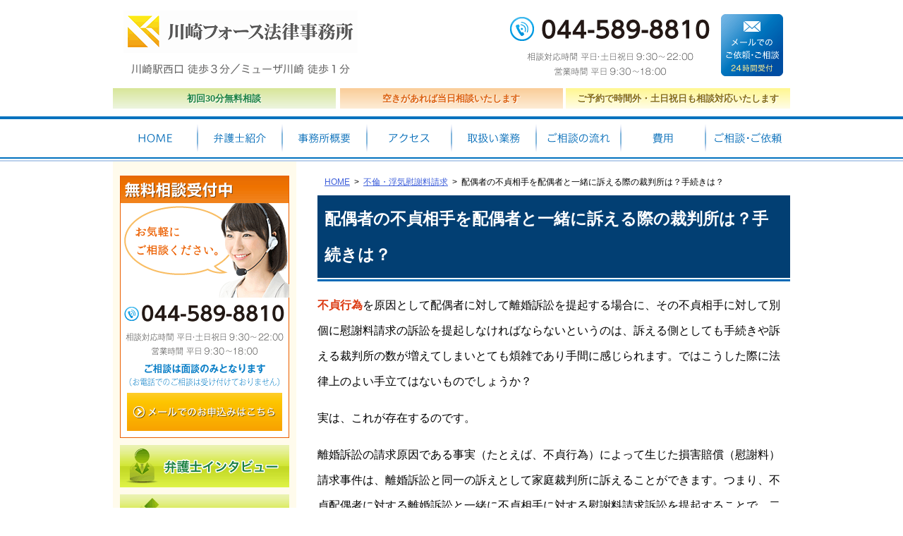

--- FILE ---
content_type: text/html; charset=UTF-8
request_url: https://www.kawasakiphos-law.com/danjyo/danjyo_column-03/
body_size: 12647
content:
<!DOCTYPE html>
<html lang="ja">
<head>
<meta charset="utf-8">
<meta name="format-detection" content="telephone=no" />
<meta name="viewport" content="width=device-width" />
<title>配偶者の不貞相手を配偶者と一緒に訴える際の裁判所は？手続きは？ | 川崎フォース法律事務所</title>
<!-- Google Tag Manager -->
<script>(function(w,d,s,l,i){w[l]=w[l]||[];w[l].push({'gtm.start':
new Date().getTime(),event:'gtm.js'});var f=d.getElementsByTagName(s)[0],
j=d.createElement(s),dl=l!='dataLayer'?'&l='+l:'';j.async=true;j.src=
'https://www.googletagmanager.com/gtm.js?id='+i+dl;f.parentNode.insertBefore(j,f);
})(window,document,'script','dataLayer','GTM-N5LHLLT');</script>
<!-- End Google Tag Manager -->

		<!-- All in One SEO 4.9.3 - aioseo.com -->
	<meta name="description" content="弁護士が離婚、男女問題について解説します｜配偶者の不貞相手を配偶者と一緒に訴える際の裁判所は？手続きは？｜離婚訴訟の請求原因である事実によって生じた損害賠償（慰謝料）請求事件は、離婚訴訟と同一の訴えとして家庭裁判所に訴えることができます。" />
	<meta name="robots" content="max-snippet:-1, max-image-preview:large, max-video-preview:-1" />
	<meta name="keywords" content="不貞,裁判,コラム：離婚・男女問題" />
	<link rel="canonical" href="https://www.kawasakiphos-law.com/danjyo/danjyo_column-03/" />
	<meta name="generator" content="All in One SEO (AIOSEO) 4.9.3" />
		<meta property="og:locale" content="ja_JP" />
		<meta property="og:site_name" content="川崎フォース法律事務所 | 法律相談をご希望の皆様、地本の弁護士が親身に対応いたします。" />
		<meta property="og:type" content="article" />
		<meta property="og:title" content="配偶者の不貞相手を配偶者と一緒に訴える際の裁判所は？手続きは？ | 川崎フォース法律事務所" />
		<meta property="og:description" content="弁護士が離婚、男女問題について解説します｜配偶者の不貞相手を配偶者と一緒に訴える際の裁判所は？手続きは？｜離婚訴訟の請求原因である事実によって生じた損害賠償（慰謝料）請求事件は、離婚訴訟と同一の訴えとして家庭裁判所に訴えることができます。" />
		<meta property="og:url" content="https://www.kawasakiphos-law.com/danjyo/danjyo_column-03/" />
		<meta property="og:image" content="https://www.kawasakiphos-law.com/wp-content/uploads/2023/06/screenshot.jpg" />
		<meta property="og:image:secure_url" content="https://www.kawasakiphos-law.com/wp-content/uploads/2023/06/screenshot.jpg" />
		<meta property="og:image:width" content="1200" />
		<meta property="og:image:height" content="630" />
		<meta property="article:published_time" content="2016-08-24T05:04:58+00:00" />
		<meta property="article:modified_time" content="2022-10-20T09:02:43+00:00" />
		<meta name="twitter:card" content="summary" />
		<meta name="twitter:title" content="配偶者の不貞相手を配偶者と一緒に訴える際の裁判所は？手続きは？ | 川崎フォース法律事務所" />
		<meta name="twitter:description" content="弁護士が離婚、男女問題について解説します｜配偶者の不貞相手を配偶者と一緒に訴える際の裁判所は？手続きは？｜離婚訴訟の請求原因である事実によって生じた損害賠償（慰謝料）請求事件は、離婚訴訟と同一の訴えとして家庭裁判所に訴えることができます。" />
		<meta name="twitter:image" content="https://www.kawasakiphos-law.com/wp-content/uploads/2023/06/screenshot.jpg" />
		<script type="application/ld+json" class="aioseo-schema">
			{"@context":"https:\/\/schema.org","@graph":[{"@type":"BreadcrumbList","@id":"https:\/\/www.kawasakiphos-law.com\/danjyo\/danjyo_column-03\/#breadcrumblist","itemListElement":[{"@type":"ListItem","@id":"https:\/\/www.kawasakiphos-law.com#listItem","position":1,"name":"Home","item":"https:\/\/www.kawasakiphos-law.com","nextItem":{"@type":"ListItem","@id":"https:\/\/www.kawasakiphos-law.com\/danjyo\/#listItem","name":"\u4e0d\u502b\u30fb\u6d6e\u6c17\u6170\u8b1d\u6599\u8acb\u6c42"}},{"@type":"ListItem","@id":"https:\/\/www.kawasakiphos-law.com\/danjyo\/#listItem","position":2,"name":"\u4e0d\u502b\u30fb\u6d6e\u6c17\u6170\u8b1d\u6599\u8acb\u6c42","item":"https:\/\/www.kawasakiphos-law.com\/danjyo\/","nextItem":{"@type":"ListItem","@id":"https:\/\/www.kawasakiphos-law.com\/danjyo\/danjyo_column-03\/#listItem","name":"\u914d\u5076\u8005\u306e\u4e0d\u8c9e\u76f8\u624b\u3092\u914d\u5076\u8005\u3068\u4e00\u7dd2\u306b\u8a34\u3048\u308b\u969b\u306e\u88c1\u5224\u6240\u306f\uff1f\u624b\u7d9a\u304d\u306f\uff1f"},"previousItem":{"@type":"ListItem","@id":"https:\/\/www.kawasakiphos-law.com#listItem","name":"Home"}},{"@type":"ListItem","@id":"https:\/\/www.kawasakiphos-law.com\/danjyo\/danjyo_column-03\/#listItem","position":3,"name":"\u914d\u5076\u8005\u306e\u4e0d\u8c9e\u76f8\u624b\u3092\u914d\u5076\u8005\u3068\u4e00\u7dd2\u306b\u8a34\u3048\u308b\u969b\u306e\u88c1\u5224\u6240\u306f\uff1f\u624b\u7d9a\u304d\u306f\uff1f","previousItem":{"@type":"ListItem","@id":"https:\/\/www.kawasakiphos-law.com\/danjyo\/#listItem","name":"\u4e0d\u502b\u30fb\u6d6e\u6c17\u6170\u8b1d\u6599\u8acb\u6c42"}}]},{"@type":"Organization","@id":"https:\/\/www.kawasakiphos-law.com\/#organization","name":"\u5ddd\u5d0e\u30d5\u30a9\u30fc\u30b9\u6cd5\u5f8b\u4e8b\u52d9\u6240","description":"\u795e\u5948\u5ddd\u770c\u5ddd\u5d0e\u5e02\u5e78\u533a\u5927\u5bae\u753a\uff11\uff14\u2212\uff14 \u5ddd\u5d0e\u4e2d\u91ce\u30d3\u30eb602\u306b\u62e0\u70b9\u3092\u7f6e\u304f\u6cd5\u5f8b\u4e8b\u52d9\u6240\u3002\u96e2\u5a5a\u3001\u76f8\u7d9a\u30fb\u907a\u8a00\u3001\u30de\u30f3\u30b7\u30e7\u30f3\u30fb\u4e0d\u52d5\u7523\u7ba1\u7406\u3001\u50b5\u52d9\u6574\u7406\u30fb\u7834\u7523\u306b\u6ce8\u529b\u3002\u4ee3\u8868\u5f01\u8b77\u58eb\u306f\u5c0f\u5ddd\u3000\u6566\u53f8 \u795e\u5948\u5ddd\u770c\u5f01\u8b77\u58eb\u4f1a\uff08\u767b\u9332\u756a\u53f7\uff13\uff12\uff19\uff10\uff18\uff09\u3002","url":"https:\/\/www.kawasakiphos-law.com\/","telephone":"+81445898810"},{"@type":"WebPage","@id":"https:\/\/www.kawasakiphos-law.com\/danjyo\/danjyo_column-03\/#webpage","url":"https:\/\/www.kawasakiphos-law.com\/danjyo\/danjyo_column-03\/","name":"\u914d\u5076\u8005\u306e\u4e0d\u8c9e\u76f8\u624b\u3092\u914d\u5076\u8005\u3068\u4e00\u7dd2\u306b\u8a34\u3048\u308b\u969b\u306e\u88c1\u5224\u6240\u306f\uff1f\u624b\u7d9a\u304d\u306f\uff1f | \u5ddd\u5d0e\u30d5\u30a9\u30fc\u30b9\u6cd5\u5f8b\u4e8b\u52d9\u6240","description":"\u5f01\u8b77\u58eb\u304c\u96e2\u5a5a\u3001\u7537\u5973\u554f\u984c\u306b\u3064\u3044\u3066\u89e3\u8aac\u3057\u307e\u3059\uff5c\u914d\u5076\u8005\u306e\u4e0d\u8c9e\u76f8\u624b\u3092\u914d\u5076\u8005\u3068\u4e00\u7dd2\u306b\u8a34\u3048\u308b\u969b\u306e\u88c1\u5224\u6240\u306f\uff1f\u624b\u7d9a\u304d\u306f\uff1f\uff5c\u96e2\u5a5a\u8a34\u8a1f\u306e\u8acb\u6c42\u539f\u56e0\u3067\u3042\u308b\u4e8b\u5b9f\u306b\u3088\u3063\u3066\u751f\u3058\u305f\u640d\u5bb3\u8ce0\u511f\uff08\u6170\u8b1d\u6599\uff09\u8acb\u6c42\u4e8b\u4ef6\u306f\u3001\u96e2\u5a5a\u8a34\u8a1f\u3068\u540c\u4e00\u306e\u8a34\u3048\u3068\u3057\u3066\u5bb6\u5ead\u88c1\u5224\u6240\u306b\u8a34\u3048\u308b\u3053\u3068\u304c\u3067\u304d\u307e\u3059\u3002","inLanguage":"ja","isPartOf":{"@id":"https:\/\/www.kawasakiphos-law.com\/#website"},"breadcrumb":{"@id":"https:\/\/www.kawasakiphos-law.com\/danjyo\/danjyo_column-03\/#breadcrumblist"},"datePublished":"2016-08-24T14:04:58+09:00","dateModified":"2022-10-20T18:02:43+09:00"},{"@type":"WebSite","@id":"https:\/\/www.kawasakiphos-law.com\/#website","url":"https:\/\/www.kawasakiphos-law.com\/","name":"\u5ddd\u5d0e\u30d5\u30a9\u30fc\u30b9\u6cd5\u5f8b\u4e8b\u52d9\u6240","alternateName":"\u5ddd\u5d0e\u30d5\u30a9\u30fc\u30b9","description":"\u6cd5\u5f8b\u76f8\u8ac7\u3092\u3054\u5e0c\u671b\u306e\u7686\u69d8\u3001\u5730\u672c\u306e\u5f01\u8b77\u58eb\u304c\u89aa\u8eab\u306b\u5bfe\u5fdc\u3044\u305f\u3057\u307e\u3059\u3002","inLanguage":"ja","publisher":{"@id":"https:\/\/www.kawasakiphos-law.com\/#organization"}}]}
		</script>
		<!-- All in One SEO -->

<link rel='dns-prefetch' href='//code.jquery.com' />
<link rel="alternate" type="application/rss+xml" title="川崎フォース法律事務所 &raquo; フィード" href="https://www.kawasakiphos-law.com/feed/" />
<link rel="alternate" type="application/rss+xml" title="川崎フォース法律事務所 &raquo; コメントフィード" href="https://www.kawasakiphos-law.com/comments/feed/" />
<link rel="alternate" title="oEmbed (JSON)" type="application/json+oembed" href="https://www.kawasakiphos-law.com/wp-json/oembed/1.0/embed?url=https%3A%2F%2Fwww.kawasakiphos-law.com%2Fdanjyo%2Fdanjyo_column-03%2F" />
<link rel="alternate" title="oEmbed (XML)" type="text/xml+oembed" href="https://www.kawasakiphos-law.com/wp-json/oembed/1.0/embed?url=https%3A%2F%2Fwww.kawasakiphos-law.com%2Fdanjyo%2Fdanjyo_column-03%2F&#038;format=xml" />
<style id='wp-img-auto-sizes-contain-inline-css' type='text/css'>
img:is([sizes=auto i],[sizes^="auto," i]){contain-intrinsic-size:3000px 1500px}
/*# sourceURL=wp-img-auto-sizes-contain-inline-css */
</style>
<style id='wp-emoji-styles-inline-css' type='text/css'>

	img.wp-smiley, img.emoji {
		display: inline !important;
		border: none !important;
		box-shadow: none !important;
		height: 1em !important;
		width: 1em !important;
		margin: 0 0.07em !important;
		vertical-align: -0.1em !important;
		background: none !important;
		padding: 0 !important;
	}
/*# sourceURL=wp-emoji-styles-inline-css */
</style>
<style id='wp-block-library-inline-css' type='text/css'>
:root{--wp-block-synced-color:#7a00df;--wp-block-synced-color--rgb:122,0,223;--wp-bound-block-color:var(--wp-block-synced-color);--wp-editor-canvas-background:#ddd;--wp-admin-theme-color:#007cba;--wp-admin-theme-color--rgb:0,124,186;--wp-admin-theme-color-darker-10:#006ba1;--wp-admin-theme-color-darker-10--rgb:0,107,160.5;--wp-admin-theme-color-darker-20:#005a87;--wp-admin-theme-color-darker-20--rgb:0,90,135;--wp-admin-border-width-focus:2px}@media (min-resolution:192dpi){:root{--wp-admin-border-width-focus:1.5px}}.wp-element-button{cursor:pointer}:root .has-very-light-gray-background-color{background-color:#eee}:root .has-very-dark-gray-background-color{background-color:#313131}:root .has-very-light-gray-color{color:#eee}:root .has-very-dark-gray-color{color:#313131}:root .has-vivid-green-cyan-to-vivid-cyan-blue-gradient-background{background:linear-gradient(135deg,#00d084,#0693e3)}:root .has-purple-crush-gradient-background{background:linear-gradient(135deg,#34e2e4,#4721fb 50%,#ab1dfe)}:root .has-hazy-dawn-gradient-background{background:linear-gradient(135deg,#faaca8,#dad0ec)}:root .has-subdued-olive-gradient-background{background:linear-gradient(135deg,#fafae1,#67a671)}:root .has-atomic-cream-gradient-background{background:linear-gradient(135deg,#fdd79a,#004a59)}:root .has-nightshade-gradient-background{background:linear-gradient(135deg,#330968,#31cdcf)}:root .has-midnight-gradient-background{background:linear-gradient(135deg,#020381,#2874fc)}:root{--wp--preset--font-size--normal:16px;--wp--preset--font-size--huge:42px}.has-regular-font-size{font-size:1em}.has-larger-font-size{font-size:2.625em}.has-normal-font-size{font-size:var(--wp--preset--font-size--normal)}.has-huge-font-size{font-size:var(--wp--preset--font-size--huge)}.has-text-align-center{text-align:center}.has-text-align-left{text-align:left}.has-text-align-right{text-align:right}.has-fit-text{white-space:nowrap!important}#end-resizable-editor-section{display:none}.aligncenter{clear:both}.items-justified-left{justify-content:flex-start}.items-justified-center{justify-content:center}.items-justified-right{justify-content:flex-end}.items-justified-space-between{justify-content:space-between}.screen-reader-text{border:0;clip-path:inset(50%);height:1px;margin:-1px;overflow:hidden;padding:0;position:absolute;width:1px;word-wrap:normal!important}.screen-reader-text:focus{background-color:#ddd;clip-path:none;color:#444;display:block;font-size:1em;height:auto;left:5px;line-height:normal;padding:15px 23px 14px;text-decoration:none;top:5px;width:auto;z-index:100000}html :where(.has-border-color){border-style:solid}html :where([style*=border-top-color]){border-top-style:solid}html :where([style*=border-right-color]){border-right-style:solid}html :where([style*=border-bottom-color]){border-bottom-style:solid}html :where([style*=border-left-color]){border-left-style:solid}html :where([style*=border-width]){border-style:solid}html :where([style*=border-top-width]){border-top-style:solid}html :where([style*=border-right-width]){border-right-style:solid}html :where([style*=border-bottom-width]){border-bottom-style:solid}html :where([style*=border-left-width]){border-left-style:solid}html :where(img[class*=wp-image-]){height:auto;max-width:100%}:where(figure){margin:0 0 1em}html :where(.is-position-sticky){--wp-admin--admin-bar--position-offset:var(--wp-admin--admin-bar--height,0px)}@media screen and (max-width:600px){html :where(.is-position-sticky){--wp-admin--admin-bar--position-offset:0px}}

/*# sourceURL=wp-block-library-inline-css */
</style><style id='global-styles-inline-css' type='text/css'>
:root{--wp--preset--aspect-ratio--square: 1;--wp--preset--aspect-ratio--4-3: 4/3;--wp--preset--aspect-ratio--3-4: 3/4;--wp--preset--aspect-ratio--3-2: 3/2;--wp--preset--aspect-ratio--2-3: 2/3;--wp--preset--aspect-ratio--16-9: 16/9;--wp--preset--aspect-ratio--9-16: 9/16;--wp--preset--color--black: #000000;--wp--preset--color--cyan-bluish-gray: #abb8c3;--wp--preset--color--white: #ffffff;--wp--preset--color--pale-pink: #f78da7;--wp--preset--color--vivid-red: #cf2e2e;--wp--preset--color--luminous-vivid-orange: #ff6900;--wp--preset--color--luminous-vivid-amber: #fcb900;--wp--preset--color--light-green-cyan: #7bdcb5;--wp--preset--color--vivid-green-cyan: #00d084;--wp--preset--color--pale-cyan-blue: #8ed1fc;--wp--preset--color--vivid-cyan-blue: #0693e3;--wp--preset--color--vivid-purple: #9b51e0;--wp--preset--gradient--vivid-cyan-blue-to-vivid-purple: linear-gradient(135deg,rgb(6,147,227) 0%,rgb(155,81,224) 100%);--wp--preset--gradient--light-green-cyan-to-vivid-green-cyan: linear-gradient(135deg,rgb(122,220,180) 0%,rgb(0,208,130) 100%);--wp--preset--gradient--luminous-vivid-amber-to-luminous-vivid-orange: linear-gradient(135deg,rgb(252,185,0) 0%,rgb(255,105,0) 100%);--wp--preset--gradient--luminous-vivid-orange-to-vivid-red: linear-gradient(135deg,rgb(255,105,0) 0%,rgb(207,46,46) 100%);--wp--preset--gradient--very-light-gray-to-cyan-bluish-gray: linear-gradient(135deg,rgb(238,238,238) 0%,rgb(169,184,195) 100%);--wp--preset--gradient--cool-to-warm-spectrum: linear-gradient(135deg,rgb(74,234,220) 0%,rgb(151,120,209) 20%,rgb(207,42,186) 40%,rgb(238,44,130) 60%,rgb(251,105,98) 80%,rgb(254,248,76) 100%);--wp--preset--gradient--blush-light-purple: linear-gradient(135deg,rgb(255,206,236) 0%,rgb(152,150,240) 100%);--wp--preset--gradient--blush-bordeaux: linear-gradient(135deg,rgb(254,205,165) 0%,rgb(254,45,45) 50%,rgb(107,0,62) 100%);--wp--preset--gradient--luminous-dusk: linear-gradient(135deg,rgb(255,203,112) 0%,rgb(199,81,192) 50%,rgb(65,88,208) 100%);--wp--preset--gradient--pale-ocean: linear-gradient(135deg,rgb(255,245,203) 0%,rgb(182,227,212) 50%,rgb(51,167,181) 100%);--wp--preset--gradient--electric-grass: linear-gradient(135deg,rgb(202,248,128) 0%,rgb(113,206,126) 100%);--wp--preset--gradient--midnight: linear-gradient(135deg,rgb(2,3,129) 0%,rgb(40,116,252) 100%);--wp--preset--font-size--small: 13px;--wp--preset--font-size--medium: 20px;--wp--preset--font-size--large: 36px;--wp--preset--font-size--x-large: 42px;--wp--preset--spacing--20: 0.44rem;--wp--preset--spacing--30: 0.67rem;--wp--preset--spacing--40: 1rem;--wp--preset--spacing--50: 1.5rem;--wp--preset--spacing--60: 2.25rem;--wp--preset--spacing--70: 3.38rem;--wp--preset--spacing--80: 5.06rem;--wp--preset--shadow--natural: 6px 6px 9px rgba(0, 0, 0, 0.2);--wp--preset--shadow--deep: 12px 12px 50px rgba(0, 0, 0, 0.4);--wp--preset--shadow--sharp: 6px 6px 0px rgba(0, 0, 0, 0.2);--wp--preset--shadow--outlined: 6px 6px 0px -3px rgb(255, 255, 255), 6px 6px rgb(0, 0, 0);--wp--preset--shadow--crisp: 6px 6px 0px rgb(0, 0, 0);}:where(.is-layout-flex){gap: 0.5em;}:where(.is-layout-grid){gap: 0.5em;}body .is-layout-flex{display: flex;}.is-layout-flex{flex-wrap: wrap;align-items: center;}.is-layout-flex > :is(*, div){margin: 0;}body .is-layout-grid{display: grid;}.is-layout-grid > :is(*, div){margin: 0;}:where(.wp-block-columns.is-layout-flex){gap: 2em;}:where(.wp-block-columns.is-layout-grid){gap: 2em;}:where(.wp-block-post-template.is-layout-flex){gap: 1.25em;}:where(.wp-block-post-template.is-layout-grid){gap: 1.25em;}.has-black-color{color: var(--wp--preset--color--black) !important;}.has-cyan-bluish-gray-color{color: var(--wp--preset--color--cyan-bluish-gray) !important;}.has-white-color{color: var(--wp--preset--color--white) !important;}.has-pale-pink-color{color: var(--wp--preset--color--pale-pink) !important;}.has-vivid-red-color{color: var(--wp--preset--color--vivid-red) !important;}.has-luminous-vivid-orange-color{color: var(--wp--preset--color--luminous-vivid-orange) !important;}.has-luminous-vivid-amber-color{color: var(--wp--preset--color--luminous-vivid-amber) !important;}.has-light-green-cyan-color{color: var(--wp--preset--color--light-green-cyan) !important;}.has-vivid-green-cyan-color{color: var(--wp--preset--color--vivid-green-cyan) !important;}.has-pale-cyan-blue-color{color: var(--wp--preset--color--pale-cyan-blue) !important;}.has-vivid-cyan-blue-color{color: var(--wp--preset--color--vivid-cyan-blue) !important;}.has-vivid-purple-color{color: var(--wp--preset--color--vivid-purple) !important;}.has-black-background-color{background-color: var(--wp--preset--color--black) !important;}.has-cyan-bluish-gray-background-color{background-color: var(--wp--preset--color--cyan-bluish-gray) !important;}.has-white-background-color{background-color: var(--wp--preset--color--white) !important;}.has-pale-pink-background-color{background-color: var(--wp--preset--color--pale-pink) !important;}.has-vivid-red-background-color{background-color: var(--wp--preset--color--vivid-red) !important;}.has-luminous-vivid-orange-background-color{background-color: var(--wp--preset--color--luminous-vivid-orange) !important;}.has-luminous-vivid-amber-background-color{background-color: var(--wp--preset--color--luminous-vivid-amber) !important;}.has-light-green-cyan-background-color{background-color: var(--wp--preset--color--light-green-cyan) !important;}.has-vivid-green-cyan-background-color{background-color: var(--wp--preset--color--vivid-green-cyan) !important;}.has-pale-cyan-blue-background-color{background-color: var(--wp--preset--color--pale-cyan-blue) !important;}.has-vivid-cyan-blue-background-color{background-color: var(--wp--preset--color--vivid-cyan-blue) !important;}.has-vivid-purple-background-color{background-color: var(--wp--preset--color--vivid-purple) !important;}.has-black-border-color{border-color: var(--wp--preset--color--black) !important;}.has-cyan-bluish-gray-border-color{border-color: var(--wp--preset--color--cyan-bluish-gray) !important;}.has-white-border-color{border-color: var(--wp--preset--color--white) !important;}.has-pale-pink-border-color{border-color: var(--wp--preset--color--pale-pink) !important;}.has-vivid-red-border-color{border-color: var(--wp--preset--color--vivid-red) !important;}.has-luminous-vivid-orange-border-color{border-color: var(--wp--preset--color--luminous-vivid-orange) !important;}.has-luminous-vivid-amber-border-color{border-color: var(--wp--preset--color--luminous-vivid-amber) !important;}.has-light-green-cyan-border-color{border-color: var(--wp--preset--color--light-green-cyan) !important;}.has-vivid-green-cyan-border-color{border-color: var(--wp--preset--color--vivid-green-cyan) !important;}.has-pale-cyan-blue-border-color{border-color: var(--wp--preset--color--pale-cyan-blue) !important;}.has-vivid-cyan-blue-border-color{border-color: var(--wp--preset--color--vivid-cyan-blue) !important;}.has-vivid-purple-border-color{border-color: var(--wp--preset--color--vivid-purple) !important;}.has-vivid-cyan-blue-to-vivid-purple-gradient-background{background: var(--wp--preset--gradient--vivid-cyan-blue-to-vivid-purple) !important;}.has-light-green-cyan-to-vivid-green-cyan-gradient-background{background: var(--wp--preset--gradient--light-green-cyan-to-vivid-green-cyan) !important;}.has-luminous-vivid-amber-to-luminous-vivid-orange-gradient-background{background: var(--wp--preset--gradient--luminous-vivid-amber-to-luminous-vivid-orange) !important;}.has-luminous-vivid-orange-to-vivid-red-gradient-background{background: var(--wp--preset--gradient--luminous-vivid-orange-to-vivid-red) !important;}.has-very-light-gray-to-cyan-bluish-gray-gradient-background{background: var(--wp--preset--gradient--very-light-gray-to-cyan-bluish-gray) !important;}.has-cool-to-warm-spectrum-gradient-background{background: var(--wp--preset--gradient--cool-to-warm-spectrum) !important;}.has-blush-light-purple-gradient-background{background: var(--wp--preset--gradient--blush-light-purple) !important;}.has-blush-bordeaux-gradient-background{background: var(--wp--preset--gradient--blush-bordeaux) !important;}.has-luminous-dusk-gradient-background{background: var(--wp--preset--gradient--luminous-dusk) !important;}.has-pale-ocean-gradient-background{background: var(--wp--preset--gradient--pale-ocean) !important;}.has-electric-grass-gradient-background{background: var(--wp--preset--gradient--electric-grass) !important;}.has-midnight-gradient-background{background: var(--wp--preset--gradient--midnight) !important;}.has-small-font-size{font-size: var(--wp--preset--font-size--small) !important;}.has-medium-font-size{font-size: var(--wp--preset--font-size--medium) !important;}.has-large-font-size{font-size: var(--wp--preset--font-size--large) !important;}.has-x-large-font-size{font-size: var(--wp--preset--font-size--x-large) !important;}
/*# sourceURL=global-styles-inline-css */
</style>

<style id='classic-theme-styles-inline-css' type='text/css'>
/*! This file is auto-generated */
.wp-block-button__link{color:#fff;background-color:#32373c;border-radius:9999px;box-shadow:none;text-decoration:none;padding:calc(.667em + 2px) calc(1.333em + 2px);font-size:1.125em}.wp-block-file__button{background:#32373c;color:#fff;text-decoration:none}
/*# sourceURL=/wp-includes/css/classic-themes.min.css */
</style>
<link rel='stylesheet' id='contact-form-7-css' href='https://www.kawasakiphos-law.com/wp-content/plugins/contact-form-7/includes/css/styles.css' type='text/css' media='all' />
<script type="text/javascript" src="//code.jquery.com/jquery-1.11.1.min.js" id="jquery-js"></script>
<link rel="https://api.w.org/" href="https://www.kawasakiphos-law.com/wp-json/" /><link rel="alternate" title="JSON" type="application/json" href="https://www.kawasakiphos-law.com/wp-json/wp/v2/pages/993" /><link rel="stylesheet" type="text/css" href="https://www.kawasakiphos-law.com/wp-content/themes/pokerface2/css/style.css" media="all">
<link rel='stylesheet' id='yarppRelatedCss-css' href='https://www.kawasakiphos-law.com/wp-content/plugins/yet-another-related-posts-plugin/style/related.css' type='text/css' media='all' />
</head>
<body class="wp-singular page-template-default page page-id-993 page-child parent-pageid-931 wp-theme-pokerface2 layout-tw">
<!-- Google Tag Manager (noscript) -->
<noscript><iframe src="https://www.googletagmanager.com/ns.html?id=GTM-N5LHLLT"
height="0" width="0" style="display:none;visibility:hidden"></iframe></noscript>
<!-- End Google Tag Manager (noscript) -->
<div id="header">
  <div class="wrapper">
    <div id="headerContent">
     <div id="headerName">
        <p id="siteName"><a href="https://www.kawasakiphos-law.com/">川崎フォース法律事務所</a></p>
        <p>川崎駅西口 徒歩３分／ミューザ川崎 徒歩１分</p>
      </div>
      <div id="headerTel">
        <p class="tel">044-589-8810</p>
        <p>相談対応時間 平日・土日祝日 9:30～22:00</p>
        <p>営業時間 平日 9:30～18:00）</p>
      </div>
      <div id="headerMail"><a href="/contact/">メールでのご依頼・ご相談24時間受付</a></div>
      <ul>
        <li><b>初回30分無料相談</b></li>
        <li><b>空きがあれば当日相談いたします</b></li>
        <li><b>ご予約で時間外・土日祝日も相談対応いたします</b></li>
      </ul>
    </div>
    <ul id="siteMenu">
      <li class="sitename"><a href="/">HOME</a></li>
      <li class="tel">044-589-8810</li>
      <li class="mail"><a href="/contact/">email</a></li>
      <li class="menu"><a href="#navigation">Menu</a></li>
    </ul>
    <ul id="hMenu">
      <li id="hm1"><a href="/">HOME</a></li>
      <li id="hm2"><a href="/bengoshi/">弁護士紹介</a></li>
      <li id="hm3"><a href="/info/">事務所概要</a></li>
      <li id="hm4"><a href="/info/#access">アクセス</a></li>
      <li id="hm5"><a href="/service/">取扱い業務</a></li>
      <li id="hm6"><a href="/flow/">ご相談の流れ</a></li>
      <li id="hm7"><a href="/fee/">費用</a></li>
      <li id="hm8"><a href="/contact/">ご相談・ご依頼</a></li>
    </ul>
  </div>
</div>
  <div id="contents">
    <div class="wrapper">
      <div id="content">

        <ul id="breadcrumbs"><li><a href="https://www.kawasakiphos-law.com/">HOME</a><ul><li><a href="https://www.kawasakiphos-law.com/danjyo/">不倫・浮気慰謝料請求</a><ul><li>配偶者の不貞相手を配偶者と一緒に訴える際の裁判所は？手続きは？</li></ul></li></ul></li></ul>
        <div id="page" class="content">

                    <article id="post-993" class="post-993 page type-page status-publish hentry tag-rikon_column">

    <h1>配偶者の不貞相手を配偶者と一緒に訴える際の裁判所は？手続きは？</h1>
<p><strong>不貞行為</strong>を原因として配偶者に対して離婚訴訟を提起する場合に、その不貞相手に対して別個に慰謝料請求の訴訟を提起しなければならないというのは、訴える側としても手続きや訴える裁判所の数が増えてしまいとても煩雑であり手間に感じられます。ではこうした際に法律上のよい手立てはないものでしょうか？</p>
<p> 実は、これが存在するのです。</p>
 <p>離婚訴訟の請求原因である事実（たとえば、不貞行為）によって生じた損害賠償（慰謝料）請求事件は、離婚訴訟と同一の訴えとして家庭裁判所に訴えることができます。つまり、不貞配偶者に対する離婚訴訟と一緒に不貞相手に対する慰謝料請求訴訟を提起することで、二つの訴訟を一本化して、家庭裁判所で審理してもらうことが可能となるのです。</p>
<p>もっとも、不貞配偶者に対して離婚訴訟を提起しない場合は、不貞配偶者及び不貞相手を共同被告として慰謝料請求訴訟を地方裁判所に対して提起することになります。</p>
<p>また、不貞配偶者についてはとりあえず法的手段を留保しておいて、とりあえず不貞相手に対してのみ慰謝料請求訴訟を地方裁判所に対して提起することもできます。</p>
<p>なお、不貞配偶者と不貞相手が共同被告として訴えられた場合、それぞれ別個に代理人弁護士を依頼して選任することができますし、二人で同じ弁護士を代理人に選任することもできます。実際は、弁護士費用を節約したりコミュニケーションの手間をできるだけ省くという観点からでしょうか、後者を選択する場合が多いようです。</p>
<p>ご自身の検討されている、あるいは抱えられている離婚訴訟や慰謝料請求訴訟について詳細をお知りになりたい方は、お気軽に弊事務所までご相談頂ければと思います。</p><div class='yarpp yarpp-related yarpp-related-website yarpp-template-list'>
<!-- YARPP List -->
<h2>関連記事:</h2><ol>
<li><a href="https://www.kawasakiphos-law.com/danjyo/danjyo_column-02/" rel="bookmark" title="配偶者の不貞相手。配偶者と一緒に訴えるべきか？">配偶者の不貞相手。配偶者と一緒に訴えるべきか？</a></li>
<li><a href="https://www.kawasakiphos-law.com/rikon/rikon_column-35/" rel="bookmark" title="子どもの親権争いで考慮される事情とは・前編">子どもの親権争いで考慮される事情とは・前編</a></li>
<li><a href="https://www.kawasakiphos-law.com/rikon/rikon_column-48/" rel="bookmark" title="収入減や親族の介護費用の増加による養育費の減額、認められるか？">収入減や親族の介護費用の増加による養育費の減額、認められるか？</a></li>
<li><a href="https://www.kawasakiphos-law.com/rikon/rikon_column-9/" rel="bookmark" title="子の面会交流とは">子の面会交流とは</a></li>
<li><a href="https://www.kawasakiphos-law.com/rikon/rikon_column-32/" rel="bookmark" title="ＤＶ防止法における保護命令申立事件の流れとは？">ＤＶ防止法における保護命令申立事件の流れとは？</a></li>
<li><a href="https://www.kawasakiphos-law.com/rikon/rikon_column-57/" rel="bookmark" title="離婚事件における家庭裁判所調査官の調査。どのように行われる？">離婚事件における家庭裁判所調査官の調査。どのように行われる？</a></li>
</ol>
</div>
</article>
<h2 class="header">コラム：離婚・男女問題</h2><ul><li><a href="https://www.kawasakiphos-law.com/rikon/rikon_column-103/">夫婦間の経済的事情の格差が親権の判断にどこまで影響するか</a></li><li><a href="https://www.kawasakiphos-law.com/rikon/rikon_column-102/">共同親権－親権者は離婚時に決めなければならないのか</a></li><li><a href="https://www.kawasakiphos-law.com/rikon/rikon_column-101/">財産分与－離婚する相手方が財産を正直に開示しない。どうすればよい？</a></li><li><a href="https://www.kawasakiphos-law.com/rikon/rikon_column-100/">有責配偶者からの婚姻費用分担請求は制限されるのか</a></li><li><a href="https://www.kawasakiphos-law.com/rikon/rikon_column-99/">交際した相手方が既婚者だと知らなかった場合、どうなるか</a></li><li><a href="https://www.kawasakiphos-law.com/rikon/rikon_column-98/">離婚の際の財産分与にはどのような種類のものがあるか（２）全２回</a></li><li><a href="https://www.kawasakiphos-law.com/rikon/rikon_column-97/">離婚の際の財産分与にはどのような種類のものがあるか（１）</a></li><li><a href="https://www.kawasakiphos-law.com/rikon/rikon_column-96/">退職金の財産分与について</a></li><li><a href="https://www.kawasakiphos-law.com/fudousan/c-fudousan007/">共有物分割の請求が権利の濫用とされる場合とは</a></li><li><a href="https://www.kawasakiphos-law.com/rikon/rikon_column-95/">夫側の訴訟代理人として、夫の不貞相手男性が夫に慰謝料１８０万円を支払う旨の訴訟上の和解の獲得に成功した事例</a></li><li><a href="https://www.kawasakiphos-law.com/rikon/rikon-rikon_column-98/">婚姻費用とは～③「算定表」について・個別事例編～</a></li><li><a href="https://www.kawasakiphos-law.com/rikon/rikon-rikon_column-97/">婚姻費用とは～②「算定表」について・一般解説編～</a></li><li><a href="https://www.kawasakiphos-law.com/rikon/rikon-rikon_column-96/">婚姻費用とは～①基礎編～</a></li><li><a href="https://www.kawasakiphos-law.com/rikon/rikon-rikon_column-95/">父親に子どもの親権が認められる場合とは</a></li><li><a href="https://www.kawasakiphos-law.com/rikon/rikon_column-94/">自宅の所有名義人でない配偶者が負担した住宅ローン。オーバーローンでも財産分与の対象になるの？</a></li><li><a href="https://www.kawasakiphos-law.com/rikon/rikon_column-93/">夫が妻に慰謝料代わりで贈与した不動産。財産分与の対象になるの？</a></li><li><a href="https://www.kawasakiphos-law.com/rikon/rikon_column-92/">住宅ローンを支払っている夫。婚姻費用や養育費は減額されないのか？</a></li><li><a href="https://www.kawasakiphos-law.com/rikon/rikon_column-91/">調停や裁判の期日に相手方（被告）が保有預貯金の内容を開示しない。開示させるためにはどのような方法があるか</a></li><li><a href="https://www.kawasakiphos-law.com/rikon/rikon_column-90/">婚姻費用や養育費の算定における事業所得者の収入の認定。一体どのようにして行うのか？</a></li><li><a href="https://www.kawasakiphos-law.com/rikon/rikon_column-89/">相手方が自己名義で購入し住宅ローンを支払っている自宅を財産分与で取得したい。その方法とは？</a></li></ul><div class="pagination"><span aria-current="page" class="page-numbers current">1</span>
<a class="page-numbers" href="https://www.kawasakiphos-law.com/danjyo/danjyo_column-03/page/2/">2</a>
<a class="page-numbers" href="https://www.kawasakiphos-law.com/danjyo/danjyo_column-03/page/3/">3</a>
<span class="page-numbers dots">&hellip;</span>
<a class="page-numbers" href="https://www.kawasakiphos-law.com/danjyo/danjyo_column-03/page/6/">6</a>
<a class="next page-numbers" href="https://www.kawasakiphos-law.com/danjyo/danjyo_column-03/page/2/">次へ &raquo;</a></div>                    
        </div><!-- /.content-->
        <div id="contentFooter">
  <div class="img wInquiry">
  <h2>無料相談受付中です。お気軽にお申し込みください</h2>
  <p class="tel">044-589-8810（相談対応時間 平日・土日祝日 9:30～22:00）</p>
  <p>ご相談は面談のみとなります（お電話でのご相談は受け付けておりません）。</p>
  <p class="mail"><a href="/contact/">メールでのご依頼・ご相談24時間受付</a></p>
  <p>営業時間 平日 9:30～18:00</p>
  <p>初回30分無料相談・空きがあれば当日相談いたします・ご予約で時間外・土日祝日も相談対応いたします</p>
</div>
</div>      </div><!-- /#content -->
      <div id="content2">
  <div class="widget img wInquiry2">
    <h3>無料相談受付中</h3>
    <p>お気軽にご相談ください。</p>
    <p class="tel">044-589-8810（相談対応時間 平日・土日祝日 9:30～22:00）</p>
    <p>ご相談は面談のみとなります（お電話でのご相談は受け付けておりません）。</p>
    <p class="mail"><a href="/contact/">メールでのご依頼・ご相談24時間受付</a></p>
    <p>営業時間 平日 9:30～18:00</p>
  </div>
  <div class="widget spMenu">
    <ul>
      <li><a class="interview" href="/bengoshi/interview/">弁護士インタビュー</a></li>
      <li><a class="column" href="/column/">弁護士コラム</a></li>
      <li><a class="faq" href="/category/faq/">サービスに関するよくある質問</a></li>
      <li><a class="jirei" href="/jirei/">解決事例</a></li>
      <li><a class="soudanhyou" href="/soudanhyo/">相談票</a></li>
      <li><a class="seminar" href="/seminar/">セミナー・講演などのご案内</a></li>
      <li><a class="semmonka" href="/semmonka/">専門家・周辺士業様向け無料相談</a></li>
    </ul>
  </div>
  <div class="widget wMenu2">
    <ul>
      <li><a class="interview" href="/bengoshi/interview/">弁護士インタビュー</a></li>
      <li><a class="column" href="/column/">弁護士コラム</a></li>
      <li><a class="faq" href="/category/faq/">サービスに関するよくある質問</a></li>
      <li><a class="jirei" href="/jirei/">解決事例</a></li>
      <li><a class="soudanhyou" href="/soudanhyo/">相談票</a></li>
    </ul>
  </div>
  <div class="widget"><div class="img2"><a href="https://schoolformkk.com/author/user18/" target="_blank"><img src="/img/column-banner.jpg" alt="マラソンと日本酒をこよなく愛する弁護士のマンション管理コラム" /></a></div></div>
  <div class="widget wNetwork">
    <div class="img">
      <h3><a>専門家ネットワーク</a></h3>
      <ul>
        <li>弁護士</li> 
        <li>税理士</li>
        <li>司法書士</li>
        <li>不動産鑑定士</li>
        <li>土地家屋調査士</li>
        <li>その他の専門家</li>
      </ul>
    </div>
  </div>
  <div class="widget wMenu2">
    <ul>
      <li><a class="info" href="/info/">事務所概要</a></li>
    </ul>
  </div>
  <div class="widget wAA">
    <div class="pkg">
      <div class="img2"><a href="/info/#access"><img src="/img/access.png" alt="交通アクセス"></a></div>
      <div class="img2"><a href="/info/#area"><img src="/img/area.png" alt="主なお客様対応エリア：川崎市全域、横浜市全域、大田区、品川区、世田谷区"></a></div>
    </div>
  </div>
  <div class="widget wMenu2">
    <ul>
      <li><a class="seminar" href="/seminar/">セミナー・講演などのご案内</a></li>
      <li><a class="semmonka" href="/semmonka/">専門家・周辺士業様向け無料相談（相談窓口）</a></li>
    </ul>
  </div>
  <div class="widget img2"><a href="https://www.minnano-komon.com/ogawaatsushi/" target="_blank"><img src="/img/minna-bn-bengoshi.png" alt="弁護士プロフィール" /></a></div>
</div><!-- /#content2 -->
<div id="content3">
</div><!-- /#content3 -->
    </div><!-- /.wrapper -->
  </div><!-- /#contents -->
<div id="gotop"><div class="wrapper gotop"><a href="#header">▲</a></div></div>
<div id="fMenu">
  <div class="wrapper">
    <ul class="fMenu">
      <li>当事務所について
        <ul>
          <li><a href="/info//">事務所概要</a></li>
          <li><a href="/info/#access">アクセス</a></li>
          <li><a href="/service/">取扱い業務</a></li>
          <li><a href="/fee/">費用</a></li>
          <li><a href="/category/faq/">サービスに関するよくある質問</a></li>
          <li><a href="/jirei/">解決事例</a></li>
          <li><a href="/category/news/">当事務所からのお知らせ</a></li>
        </ul>
      </li>
      <li>弁護士について
        <ul>
          <li><a href="/bengoshi/">弁護士紹介</a></li>
          <li><a href="/bengoshi/interview/">弁護士インタビュー</a></li>
          <li><a href="/column/">弁護士コラム</a></li>
        </ul>
      </li>
      <li>主な業務内容について
        <ul>
          <li><a href="/fudousan/">マンション・不動産管理／不動産問題</a></li>
          <li><a href="/kotsujiko/">交通事故</a></li>
          <li><a href="/rikon/">離婚／男女問題</a></li>
          <li><a href="/souzoku/">相続・遺言</a></li>
          <li><a href="/hasan/">債務整理・破産</a></li>
          <li><a href="/kouken/">成年後見／ご高齢者等支援</a></li>
          <li><a href="/keiji/">刑事事件・少年事件</a></li>
          <li><a href="/kigyo/">企業法務</a></li>
          <li><a href="/kojin/">個人向け顧問</a></li>
          <li><a href="/komon/">弁護士の顧問をお探しの方</a></li>
        </ul>
      </li>
      <li>お問合わせ・その他
        <ul>
          <li><a href="/flow/">ご相談の流れ</a></li>
          <li><a href="/contact/">ご相談・ご依頼</a></li>
          <li><a href="/soudanhyo/">相談票</a></li>
          <li><a href="/info/privacy/">プライバシーポリシー</a></li>
          <li><a href="/sitemap/">サイトマップ</a></li>
        </ul>
      </li>
    </ul>
  </div>
</div><!-- /#fMenu -->
<div id="footer">
  <div class="wrapper">
    <div id="footerContent">
      <div id="copyright">Copyright &copy; 川崎フォース法律事務所 All Rights Reserved.<br />神奈川県川崎市幸区大宮町 14-4  川崎中野ビル 602</div>
    </div>
  </div>
</div><!-- /footer -->
<div id="navigation">
  <ul>
    <li><a href="/info/">事務所概要</a>
      <ul>
        <li><a href="/info/promise/">当事務所の６つのお約束</a></li>
        <li><a href="/bengoshi/">弁護士紹介</a></li>
        <li><a href="/bengoshi/interview/">弁護士インタビュー</a></li>
        <li><a href="/jirei/">解決事例</a></li>
      </ul>
    </li>
    <li><a href="/service/">取り扱い業務</a>
      <ul>
        <li><a href="/fudousan/">マンション・不動産管理／不動産問題</a></li>
        <li><a href="/chosakuken/">著作権・商標／エンターテイメント（芸能）／ライセンスビジネス／ＩＴ</a></li>
        <li><a href="/kotsujiko/">交通事故</a></li>
        <li><a href="/rikon/">離婚</a></li>
        <li><a href="/danjyo/">男女問題トラブル</a></li>
        <li><a href="/souzoku/">相続・遺言</a></li>
        <li><a href="/hasan/">債務整理・破産</a></li>
        <li><a href="/kouken/">成年後見・ご高齢者支援</a></li>
        <li><a href="/keiji/">刑事事件・少年事件</a></li>
        <li><a href="/kigyo/">企業法務</a></li>
        <li><a href="/kojin/">個人向け顧問</a></li>
      </ul>
    </li>
    <li><a href="/komon/">弁護士の顧問をお探しの方</a></li>
    <li><a href="/fee/">費用</a></li>
    <li><a href="/flow/">ご相談の流れ</a></li>
    <li><a href="/contact/">ご依頼・ご相談</a>
      <ul>
        <li><a href="/soudanhyo/">法律相談票</a></li>
        <li><a href="/info/privacy/">プライバシーポリシー</a></li>
      </ul>
    </li>
    <li><a href="/column/">弁護士コラム</a></li>
    <li><a href="/category/news/">当事務所からのお知らせ</a></li>
    <li><a href="/category/faq/">サービスに関する良くある質問</a></li>
    <li><a href="/sitemap/">サイトマップ</a></li>
    <li><a href="#">閉じる</a></li>
  </ul>
</div><!-- /footer -->
<script type="speculationrules">
{"prefetch":[{"source":"document","where":{"and":[{"href_matches":"/*"},{"not":{"href_matches":["/wp-*.php","/wp-admin/*","/wp-content/uploads/*","/wp-content/*","/wp-content/plugins/*","/wp-content/themes/pokerface2/*","/*\\?(.+)"]}},{"not":{"selector_matches":"a[rel~=\"nofollow\"]"}},{"not":{"selector_matches":".no-prefetch, .no-prefetch a"}}]},"eagerness":"conservative"}]}
</script>
<script type="text/javascript" src="https://www.kawasakiphos-law.com/wp-includes/js/dist/hooks.min.js" id="wp-hooks-js"></script>
<script type="text/javascript" src="https://www.kawasakiphos-law.com/wp-includes/js/dist/i18n.min.js" id="wp-i18n-js"></script>
<script type="text/javascript" id="wp-i18n-js-after">
/* <![CDATA[ */
wp.i18n.setLocaleData( { 'text direction\u0004ltr': [ 'ltr' ] } );
//# sourceURL=wp-i18n-js-after
/* ]]> */
</script>
<script type="text/javascript" src="https://www.kawasakiphos-law.com/wp-content/plugins/contact-form-7/includes/swv/js/index.js" id="swv-js"></script>
<script type="text/javascript" id="contact-form-7-js-translations">
/* <![CDATA[ */
( function( domain, translations ) {
	var localeData = translations.locale_data[ domain ] || translations.locale_data.messages;
	localeData[""].domain = domain;
	wp.i18n.setLocaleData( localeData, domain );
} )( "contact-form-7", {"translation-revision-date":"2025-11-30 08:12:23+0000","generator":"GlotPress\/4.0.3","domain":"messages","locale_data":{"messages":{"":{"domain":"messages","plural-forms":"nplurals=1; plural=0;","lang":"ja_JP"},"This contact form is placed in the wrong place.":["\u3053\u306e\u30b3\u30f3\u30bf\u30af\u30c8\u30d5\u30a9\u30fc\u30e0\u306f\u9593\u9055\u3063\u305f\u4f4d\u7f6e\u306b\u7f6e\u304b\u308c\u3066\u3044\u307e\u3059\u3002"],"Error:":["\u30a8\u30e9\u30fc:"]}},"comment":{"reference":"includes\/js\/index.js"}} );
//# sourceURL=contact-form-7-js-translations
/* ]]> */
</script>
<script type="text/javascript" id="contact-form-7-js-before">
/* <![CDATA[ */
var wpcf7 = {
    "api": {
        "root": "https:\/\/www.kawasakiphos-law.com\/wp-json\/",
        "namespace": "contact-form-7\/v1"
    }
};
//# sourceURL=contact-form-7-js-before
/* ]]> */
</script>
<script type="text/javascript" src="https://www.kawasakiphos-law.com/wp-content/plugins/contact-form-7/includes/js/index.js" id="contact-form-7-js"></script>
<script id="wp-emoji-settings" type="application/json">
{"baseUrl":"https://s.w.org/images/core/emoji/17.0.2/72x72/","ext":".png","svgUrl":"https://s.w.org/images/core/emoji/17.0.2/svg/","svgExt":".svg","source":{"concatemoji":"https://www.kawasakiphos-law.com/wp-includes/js/wp-emoji-release.min.js"}}
</script>
<script type="module">
/* <![CDATA[ */
/*! This file is auto-generated */
const a=JSON.parse(document.getElementById("wp-emoji-settings").textContent),o=(window._wpemojiSettings=a,"wpEmojiSettingsSupports"),s=["flag","emoji"];function i(e){try{var t={supportTests:e,timestamp:(new Date).valueOf()};sessionStorage.setItem(o,JSON.stringify(t))}catch(e){}}function c(e,t,n){e.clearRect(0,0,e.canvas.width,e.canvas.height),e.fillText(t,0,0);t=new Uint32Array(e.getImageData(0,0,e.canvas.width,e.canvas.height).data);e.clearRect(0,0,e.canvas.width,e.canvas.height),e.fillText(n,0,0);const a=new Uint32Array(e.getImageData(0,0,e.canvas.width,e.canvas.height).data);return t.every((e,t)=>e===a[t])}function p(e,t){e.clearRect(0,0,e.canvas.width,e.canvas.height),e.fillText(t,0,0);var n=e.getImageData(16,16,1,1);for(let e=0;e<n.data.length;e++)if(0!==n.data[e])return!1;return!0}function u(e,t,n,a){switch(t){case"flag":return n(e,"\ud83c\udff3\ufe0f\u200d\u26a7\ufe0f","\ud83c\udff3\ufe0f\u200b\u26a7\ufe0f")?!1:!n(e,"\ud83c\udde8\ud83c\uddf6","\ud83c\udde8\u200b\ud83c\uddf6")&&!n(e,"\ud83c\udff4\udb40\udc67\udb40\udc62\udb40\udc65\udb40\udc6e\udb40\udc67\udb40\udc7f","\ud83c\udff4\u200b\udb40\udc67\u200b\udb40\udc62\u200b\udb40\udc65\u200b\udb40\udc6e\u200b\udb40\udc67\u200b\udb40\udc7f");case"emoji":return!a(e,"\ud83e\u1fac8")}return!1}function f(e,t,n,a){let r;const o=(r="undefined"!=typeof WorkerGlobalScope&&self instanceof WorkerGlobalScope?new OffscreenCanvas(300,150):document.createElement("canvas")).getContext("2d",{willReadFrequently:!0}),s=(o.textBaseline="top",o.font="600 32px Arial",{});return e.forEach(e=>{s[e]=t(o,e,n,a)}),s}function r(e){var t=document.createElement("script");t.src=e,t.defer=!0,document.head.appendChild(t)}a.supports={everything:!0,everythingExceptFlag:!0},new Promise(t=>{let n=function(){try{var e=JSON.parse(sessionStorage.getItem(o));if("object"==typeof e&&"number"==typeof e.timestamp&&(new Date).valueOf()<e.timestamp+604800&&"object"==typeof e.supportTests)return e.supportTests}catch(e){}return null}();if(!n){if("undefined"!=typeof Worker&&"undefined"!=typeof OffscreenCanvas&&"undefined"!=typeof URL&&URL.createObjectURL&&"undefined"!=typeof Blob)try{var e="postMessage("+f.toString()+"("+[JSON.stringify(s),u.toString(),c.toString(),p.toString()].join(",")+"));",a=new Blob([e],{type:"text/javascript"});const r=new Worker(URL.createObjectURL(a),{name:"wpTestEmojiSupports"});return void(r.onmessage=e=>{i(n=e.data),r.terminate(),t(n)})}catch(e){}i(n=f(s,u,c,p))}t(n)}).then(e=>{for(const n in e)a.supports[n]=e[n],a.supports.everything=a.supports.everything&&a.supports[n],"flag"!==n&&(a.supports.everythingExceptFlag=a.supports.everythingExceptFlag&&a.supports[n]);var t;a.supports.everythingExceptFlag=a.supports.everythingExceptFlag&&!a.supports.flag,a.supports.everything||((t=a.source||{}).concatemoji?r(t.concatemoji):t.wpemoji&&t.twemoji&&(r(t.twemoji),r(t.wpemoji)))});
//# sourceURL=https://www.kawasakiphos-law.com/wp-includes/js/wp-emoji-loader.min.js
/* ]]> */
</script>
<script type="text/javascript" src="https://www.kawasakiphos-law.com/wp-content/themes/pokerface2/js/jquery.mmenu.min.js"></script>
<script type="text/javascript" src="https://www.kawasakiphos-law.com/wp-content/themes/pokerface2/js/pokerface.js"></script>
</body>
</html>
<link rel="stylesheet" type="text/css" href="https://www.kawasakiphos-law.com/wp-content/themes/pokerface2/css/normalize.css" media="all">
<link rel="stylesheet" type="text/css" href="https://www.kawasakiphos-law.com/wp-content/themes/pokerface2/css/jquery.mmenu.css" media="all">
<link rel="stylesheet" type="text/css" href="https://www.kawasakiphos-law.com/wp-content/themes/pokerface2/css/jquery.mmenu.positioning.css" media="all">


--- FILE ---
content_type: text/css
request_url: https://www.kawasakiphos-law.com/wp-content/themes/pokerface2/css/style.css
body_size: 7227
content:
body {
  line-height: 1.5;
  color: #000;
  font-family: sans-serif
}

strong {
  color: #dc3a12
}

blockquote {
  border: 1px solid #ccc;
  background: #f0f0f0;
  margin: 1em;
  padding: 1em
}

dl {
  margin: 1em 0
}

dd {
  margin-left: 3em
}

ol,
ul {
  margin: 1em 0 1em 2em;
  padding: 0
}

p {
  margin: 1em 0
}

a {
  text-decoration: underline;
  color: #3e5fda
}

a:hover {
  text-decoration: none
}

.pkg:after,
.wrapper:after {
  content: " ";
  display: block;
  visibility: hidden;
  clear: both;
  height: 0;
  font-size: .1em;
  line-height: 0
}

* html .pkg,
* html .wrapper {
  height: 1%
}

.pkg,
.wrapper {
  display: block
}

#content,
#content2,
#content3,
#contents,
#footer,
#header {
  margin: 0;
  padding: 0
}

.wrapper {
  width: 960px;
  margin-right: auto;
  margin-left: auto
}

#contents .wrapper {
  padding: 20px 0
}

.layout-tw #contents .wrapper,
.layout-tw #gotop .wrapper {
  background-image: url(content-tw.png)
}

.layout-wt #contents .wrapper,
.layout-wt #gotop .wrapper {
  background-image: url(content-wt.png)
}

#content,
#content2 {
  float: left;
  position: relative
}

#content {
  width: 670px
}

#content2,
#content3 {
  width: 240px
}

#contentFooter {
  margin-top: 2em
}

.layout-tw #content {
  left: 290px
}

.layout-tw #content2 {
  left: -660px
}

.layout-tw #content3 {
  display: none
}

.layout-wt #content {
  left: 0
}

.layout-wt #content2 {
  left: 20px
}

.layout-w #content2,
.layout-w #content3,
.layout-wt #content3 {
  display: none
}

.layout-w #content {
  left: 0;
  width: 100% !important
}

#breadcrumbs {
  margin: 0;
  padding: 0 10px 10px;
  font-size: 12px
}

#breadcrumbs ul {
  display: inline;
  margin: 0
}

#breadcrumbs,
#breadcrumbs ul {
  list-style-type: none
}

#breadcrumbs li {
  display: inline
}

#breadcrumbs ul li {
  margin-left: .5em
}

#breadcrumbs ul:before {
  content: ">";
  margin-left: .5em
}

.entry-meta {
  font-size: 12px
}

.entry-meta dd,
.entry-meta dt {
  display: inline
}

.entry-header .entry-meta {
  text-align: right
}

.entry-footer .entry-meta {
  clear: both;
  margin: 1em 0 0;
  border: 1px dotted #ccc;
  padding: 5px
}

.drop-down-category {
  margin: 1em auto 0
}

.pagination {
  clear: both;
  padding: 20px 0;
  position: relative;
  font-size: 11px
}

.pagination:after {
  clear: both;
  display: block;
  content: " ";
  height: 0
}

.pagination a,
.pagination span {
  display: block;
  float: left;
  margin: 2px 2px 2px 0;
  padding: 6px 9px 5px;
  text-decoration: none;
  width: auto;
  color: #fff;
  background: #555
}

.pagination a:hover {
  color: #fff;
  background: #3279BB
}

.pagination .current {
  padding: 6px 9px 5px;
  background: #3279BB;
  color: #fff
}

.mark,
.markTbl td {
  text-align: center;
  font-family: "MS PGothic"
}

.mailaddress {
  vertical-align: middle
}

/* a:hover { opacity:.5; background-color:#fff; } */
/* #header {} */
#header {
  background: url(hbg2.png) repeat-x;
}

#header * {
  margin-top: 0;
  margin-bottom: 0;
}

.home #header {
  background: url(hbg.png) repeat-x;
}

#headerContent {
  position: relative;
  height: 165px;
  text-indent: -9999px;
  overflow: hidden;
}

#headerContent * {
  margin: 0;
}

#headerContent a {
  position: absolute;
}

#headerName {
  position: relative;
  background: url(header.png) no-repeat 0 0;
  background-size: contain;
  width: 360px;
  height: 125px;
}

#headerName a {
  left: 0;
  top: 0;
  width: 100%;
  height: 100%;
}

#headerTel {
  position: absolute;
  right: 108px;
  top: 0;
  width: 295px;
  height: 125px;
  background: url(h_tel.png) no-repeat;
}

#headerTel a {
  left: 0;
  top: 0;
  width: 100%;
  height: 100%;
}

#headerMail a {
  right: 10px;
  top: 20px;
  width: 88px;
  height: 88px;
  background: url(h_mail.png) no-repeat;
}

#headerContent ul {
  list-style-type: none;
  margin: 0;
  text-indent: 0;
  text-align: center;
  font-size: 13px;
  text-shadow: 1px 1px 1px #fff;
}

#headerContent li {
  float: left;
  width: 33.33%;
}

#headerContent li>* {
  display: block;
  padding: 5px 0;
}

#headerContent li:nth-child(1)>* {
  background-image: linear-gradient(#d8e698, #edf5e0);
  background-color: #d8e698;
  color: #198040;
  margin-right: 4px;
}

#headerContent li:nth-child(2)>* {
  background-image: linear-gradient(#facd98, #feecd6);
  background-color: #facd98;
  color: #db600e;
  margin: 0 2px;
}

#headerContent li:nth-child(3)>* {
  background-image: linear-gradient(#fff790, #fffde7);
  background-color: #fff790;
  color: #846c17;
  margin-left: 2px;
}

#hOthers {
  left: 200px;
  bottom: 9px;
  width: 254px;
  height: 22px;
  background: url(h_link.png) no-repeat;
}

#hOthers:hover {
  background-position: 0 -22px;
}

#hMail {
  right: 20px;
  top: 25px;
  width: 80px;
  height: 80px;
  background: url(h-mail.png) no-repeat;
}

#hMail:hover {
  background-position: 0 -80px;
}

#hImg {
  background: url(main_img.jpg) no-repeat;
  height: 330px;
  text-indent: -9999px;
}

#hMenu {
  list-style-type: none;
  margin: 0;
  padding: 4px 0 6px;
  height: 54px;
}

#hMenu li {
  float: left;
}

#hMenu a {
  display: block;
  width: 120px;
  height: 54px;
  background-image: url(hm.png);
  text-indent: -9999px;
}

#hm1 a:hover {
  background-position: 0 -54px;
}

#hm2 a {
  background-position: -120px 0;
}

#hm2 a:hover {
  background-position: -120px -54px;
}

#hm3 a {
  background-position: -240px 0;
}

#hm3 a:hover {
  background-position: -240px -54px;
}

#hm4 a {
  background-position: -360px 0;
}

#hm4 a:hover {
  background-position: -360px -54px;
}

#hm5 a {
  background-position: -480px 0;
}

#hm5 a:hover {
  background-position: -480px -54px;
}

#hm6 a {
  background-position: -600px 0;
}

#hm6 a:hover {
  background-position: -600px -54px;
}

#hm7 a {
  background-position: -720px 0;
}

#hm7 a:hover {
  background-position: -720px -54px;
}

#hm8 a {
  background-position: -840px 0;
}

#hm8 a:hover {
  background-position: -840px -54px;
}

#siteMenu {
  display: none
}

#contentFooter {
  clear: both
}

/* footer */
#fMenu {
  border-top: solid 2px #426eb9;
}

#fMenu .wrapper {
  padding: 10px 0;
}

.fMenu {
  list-style-type: none;
  margin: 0;
}

.fMenu>li {
  float: left;
  font-size: 14px;
  color: #3e5fda;
  width: 25%;
}

.fMenu ul {
  list-style-type: none;
  margin: 0;
  font-size: 12px;
}

.fMenu ul a {
  display: block;
  background: url(li01.png) no-repeat 4px .5em;
  padding: 3px 0 3px 22px;
}

#footer {
  clear: both;
  text-align: center;
  position: static;
  color: #999;
  font-size: 11px;
  border-top: solid 5px #426eb9;
}

#footerContent {
  padding: 10px;
}

#copyright {
  font-size: 12px;
}

/* content */
div.hr {
  margin: 0;
  padding: 0;
  height: 0;
  border-top: solid 1px #3A78B5;
}

div.hr hr {
  display: none;
}

blockquote .cite {
  text-align: right;
}

a.img {
  display: block;
  text-decoration: none;
  overflow: hidden;
}

.img {
  margin: 1em 0 0;
  display: block;
  text-indent: -9999px;
  position: relative;
  background-repeat: no-repeat;
}

.img * {
  border: none !important;
  margin: 0 !important;
  padding: 0 !important;
  width: 0;
  height: 0;
  list-style-type: none;
  font-size: 0;
  text-indent: -9999px;
}

.img a {
  display: block;
  position: absolute;
  left: 0;
  top: 0;
  width: 100%;
  height: 100%;
}

table.img {
  width: 100%;
  border-collapse: collapse;
  border-spacing: 0;
}

table.img tr,
table.img th,
table.img td {
  background-color: transparent !important;
}

img.alignright,
.right {
  float: right;
  padding: 0 0 10px 10px;
}

img.alignleft,
.left {
  float: left;
  padding: 0 10px 10px 0;
}

.clr {
  clear: both;
}

.img2 {
  text-align: center;
  text-indent: 0;
}

.imgList {
  list-style-type: none;
  margin: 0;
  padding: 0;
}

div.att {
  margin-top: 1em;
}

.att p,
p.att {
  margin-top: 1em;
  text-indent: -1em;
  padding-left: 1em;
}

div.att p {
  margin: 0;
}

.att em {
  color: red;
  font-style: normal;
}

span.att {
  text-indent: 0;
  padding: 0;
}

p.more {
  text-align: right;
}

p.more a,
a.more {
  background: url(li02.png) no-repeat 0 50%;
  padding-left: 16px;
}

ul.more {
  list-style-type: none;
  margin: 1em 0 1em 5px;
  padding: 0;
}

ul.more li {
  background: url(li02.png) no-repeat 0 .3em;
  padding: 0 0 0 16px;
  margin: 4px 0;
}

ul.more ol {
  margin: 1em 0 1em 2em;
}

ul.more ul {
  list-style-type: disc;
  margin: 1em 0 1em 2em;
}

ul.more li li {
  padding: 0;
  background-image: none;
}

.checkList {
  list-style-type: none;
  margin: 1em 0;
  color: #555;
}

.checkList li {
  background: url(check.png) no-repeat 0 .4em;
  padding-left: 18px;
  line-height: 2;
  font-weight: bold;
}

/* .fade a:hover { opacity:0.3; } */

/* table */
.outer {
  border: solid 1px #ccc;
}

.table {
  margin: 1em auto 0;
  border-collapse: collapse;
}

.table th,
.table td {
  color: #333;
  padding: 2px 5px;
  border: solid 1px #ccc;
}

.table th {
  font-weight: normal;
  vertical-align: middle;
  text-align: center;
}

caption,
.table .caption {
  font-weight: bold;
  background: #006ea8;
  color: #fff;
  text-align: left;
  padding: 2px 5px;
}

.head,
.table>tbody>tr.head th {
  background: #d8e2e8;
}

.odd,
.table>tbody>tr>td {
  background: #fff;
}

.even,
.table>tbody>tr.even>td {
  background: #f7f7f7;
}

.table>tbody>tr>th {
  background: #f7f7f7;
}

.table>tbody>tr.even>th {
  background: #f0f0f0;
}

.head,
tr.head th {
  font-weight: bold !important;
}

.fee {
  margin: 1em auto 0;
  width: 100%;
}

.fee>tbody>tr>th,
.fee>tbody>tr>td,
.table .val {
  vertical-align: middle;
  text-align: center;
}

.table .text {
  text-align: left !important;
}

table.list {
  width: 100%;
  margin-top: 1em;
}

table.list th,
table.list td {
  vertical-align: top;
  text-align: left;
}

table.list .head td {
  text-align: center;
}

.history {
  border: none;
  width: 100%;
  margin-top: 1em;
}

.history th {
  font-weight: normal;
  width: 7em;
}

.history th,
.history td {
  border: none;
  text-align: left;
  vertical-align: top;
  border-top: dashed 1px silver;
  padding: 2px 0;
}

.history tr:first-child th,
.history tr:first-child td {
  border: none;
}

.table td :first-child {
  margin-top: 0;
  margin-bottom: 0;
}

a.feed {
  background: url('feed.gif') no-repeat 0 0;
  margin-left: 12px;
  padding-left: 12px;
}

.fsL {
  font-size: 128%;
}

.fsLL {
  font-size: 144%;
}

.flow {
  margin: 1em 0 0;
  background: url(flow_arrow.png) repeat-y;
}

.flow .step {
  padding-left: 100px;
  border: none;
}

.flow .step .header {
  margin: 0 0 0 -100px;
  background-color: #fff;
}

.flow .last {
  background-color: #fff;
}

.flow .next {
  margin: 0;
  background: url(flow_arrow2.png) no-repeat;
  height: 30px;
  text-indent: -9999px;
}

.flow2 {
  background: #fff;
}

.flow2 .step {
  border: solid 1px #0085ce;
  padding: 9px;
  text-align: center;
  background-color: #f4fafd;
  color: #0085ce;
}

.flow2 .next {
  margin: 10px 0;
  background: url(arr-d.png) no-repeat 50% 50%;
  height: 18px;
  text-indent: -9999px;
}

.flow2 .text {
  text-align: left;
}

table.flow {
  width: 100%;
  border-spacing: 10px;
  border-collapse: separate;
}

table.flow2 td {
  text-align: center;
}

.gmap {
  margin: 20px auto;
  width: 600px;
}

/* content */
.content {
  position: relative;
  padding: 0;
  width: auto;
  line-height: 2.25;
}

.content h1 {
  margin: 0;
  font-size: 142%;
  color: #fff;
  background: #023f73 url(h1.png) repeat-x 0 100%;
  padding: 8px 10px 12px;
}

.content h1+h2,
.content h1+h3,
.content h2+h3 {
  margin-top: 1em;
}

.content h1.img {
  border: none;
  height: 140px;
  padding: 0;
  text-indent: -9999px;
}

.content h1.img2 {
  border: none;
  padding: 0;
}

.archive-title {
  margin: 0;
}

.content h2 {
  margin: 2em 0 0;
  font-size: 128%;
  color: #fff;
  background: #5592c5;
  padding: 5px 10px;
}

.content h2 a {
  color: #fff;
}

.content h1+h2 {
  margin-top: 1em !important;
}

.content h3 {
  margin: 2em 0 0;
  font-size: 114%;
  color: #006ea8;
  background: url(h3.png) no-repeat 4px 1em;
  border: solid 1px #006ea8;
  padding: 5px 0 5px 18px;
}

.content h4 {
  margin: 1.5em 0 0;
  font-size: 100%;
  color: #006ea8;
  border-bottom: dotted 1px #006ea8;
}

.content h5 {
  margin: 1em 0 0;
  font-size: 100%;
  color: #006ea8;
}

.content h6 {
  margin: 1em 0 0;
  font-size: 100%;
}

.content p {
  margin: 1em 0 0;
}

.content b.att {
  color: red;
}

.content b.b2 {
  color: red;
}

.content h2 b.b2 {
  color: #fff;
}

/* .content .widget { margin-right:-25px; margin-left:-10px; } */
.gotop {
  margin: 20px auto;
  height: 30px;
}

.gotop a {
  float: right;
  width: 160px;
  height: 30px;
  background: url(page_top.png) no-repeat;
  text-indent: -9999px;
}

.gotop a:hover {
  background-position: -160px 0;
}

#gotop .gotop {
  margin-top: 0;
  margin-bottom: 0;
}

/*  */
.pagination .current,
.pagination a:hover {
  background: #3279BB
}

/* contact form 7 */
.wpcf7 .wpcf7-form-control-wrap {
  display: block;
}

.wpcf7 label {
  font-weight: normal;
}

.wpcf7 input.name {
  width: 20em;
}

.wpcf7 input.tel {
  width: 14em;
}

.wpcf7 input.mail {
  width: 30em;
}

.wpcf7 input.zip {
  width: 8em;
}

.wpcf7 input.pref {
  width: 8em;
}

.wpcf7 input.address {
  width: 100%;
}

.wpcf7 textarea {
  width: 100%;
  height: 8em;
}

.wpcf7 label b {
  font-weight: normal;
  color: red;
}

.wpcf7 fieldset {
  background: transparent;
  margin: 1em 0 0;
  padding: 10px 15px;
}

.wpcf7 fieldset label {
  font-weight: normal;
  white-space: nowrap;
  float: left;
  margin-right: 1em;
}

.wpcf7 legend {
  font-weight: bold;
  color: #000;
}

.wpcf7-checkbox {
  display: block;
  clear: both;
}

.wpcf7-checkbox:after {
  display: block;
  clear: both;
  content: " ";
  height: 0;
}

.wpcf7 .mf_privacy {
  position: static;
  display: inline;
  margin-right: 1em;
}

.wpcf7 #mf_privacy {
  position: relative;
}

.wpcf7 #mf_privacy .wpcf7-not-valid-tip {
  position: absolute;
  left: 0;
  bottom: -1em;
  width: 100%;
}

.wpcf7 .wpcf7-not-valid {
  background: pink;
}

/* widget */
.widget {
  width: auto;
  margin-top: 10px;
  font-size: 14px;
}

#contents .widget:first-child {
  margin-top: 0;
}

.widget .header {
  margin: 0;
  padding: 0;
}

.wPrivacyPolicy {
  margin: 1em 0 0;
  border: solid 1px #ccc;
  padding: 9px;
  height: 200px;
  overflow: auto;
}

.wPrivacyPolicy>*:first-child {
  margin-top: 0;
}

.wNews {
  position: relative;
  border: solid 1px #426eb9;
}

.wNews .header a {
  display: block;
  background: url(news.png) no-repeat;
  width: 260px;
  height: 39px;
  text-indent: -9999px;
}

.wNews .header a:hover {
  background-position: -260px 0;
}

.wNews .categoryTop {
  display: none;
}

.wNews .categoryTop a {
  background: url(icon.png) no-repeat 0 50%;
  padding-left: 18px;
  line-height: 41px;
}

.wNews ul {
  list-style-type: none;
  margin: 0;
  padding: 0 10px;
  font-size: 12px;
}

.wNews li {
  padding: 14px 5px;
  border-top: dashed 1px #426eb9;
}

.wNews li:first-child {
  border: none;
}

.wNews li:after {
  clear: both;
  display: block;
  content: " ";
  height: 0;
}

.wNews .date {
  float: left;
  width: 20%;
}

.wNews .title {
  float: left;
  width: 80%;
}

.wNews .title .new {
  margin-left: 5px;
  color: #f00;
}

.wNews .new .title {
  font-size: 128%;
  font-weight: bold;
}

.wInquiry {
  background: url(inquiry.png) no-repeat 0 0/contain;
  height: 0;
  padding: 56.41% 0 0;
  margin: 1em 0 0;
}

.wInquiry .mail a {
  left: 61.34%;
  top: 54.23%;
  width: 13.13%;
  height: 0;
  padding: 13.13% 0 0 !important;
}

.wInquiry .tel a {
  left: 0;
  top: 47.61%;
  width: 59.70%;
  height: 0;
  padding: 20.89% 0 0 !important;
  z-index: 999;
}

.wInquiry2 {
  background: url(inquiry2.png) no-repeat;
  height: 0;
  padding: 155% 0 0;
}

.wInquiry2 .mail a {
  left: 4.16%;
  top: auto;
  bottom: 2.68%;
  width: 91.66%;
  height: 0;
  padding: 22.5% 0 0 !important;
}

.wInquiry2 .tel a {
  left: 4.16%;
  top: 45.69%;
  width: 91.66;
  height: 0;
  padding: 37.5% 0 0 !important;
}

.wMenu ul {
  list-style-type: none;
  margin: -10px 0 0 -10px;
}

.wMenu li {
  float: left;
  margin: 10px 0 0 10px;
  width: 330px;
}

.wMenu a {
  display: block;
  height: 60px;
  text-indent: -9999px;
}

.wMenu .fudousan a {
  background-image: url(cb1.png);
  height: 190px
}

.wMenu .kotsujiko a {
  background-image: url(cb2.png);
  height: 190px
}

.wMenu .rikon a {
  background-image: url(cb3.png);
  height: 190px
}

.wMenu .souzoku a {
  background-image: url(cb4.png);
  height: 190px
}

.wMenu .hasan a {
  background-image: url(cb10.png);
  height: 190px
}

.wMenu .kouken a {
  background-image: url(cb6.png);
}

.wMenu .keiji a {
  background-image: url(cb7.png);
}

.wMenu .kigyo a {
  background-image: url(cb8.png);
}

.wMenu .chosakuken a {
  background-image: url(cb9.png);
  height: 190px
}

.wMenu3 {
  background: url(cb11.png) no-repeat;
  height: 0;
  padding: 44.77611940298507% 0 0;
}

.wMenu3 a {
  left: 0;
  width: 100%;
  height: 0;
  padding: 8.95522388059701% 0 0 !important;
}

.wMenu3 .kotsujiko a {
  top: 0;
}

.wMenu3 .souzoku a {
  top: 20%;
}

.wMenu3 .chosakuken a {
  top: 20%;
}

.wMenu3 .kouken a {
  top: 40%;
}

.wMenu3 .keiji a {
  top: 60%;
}

.wMenu3 .kigyo a {
  top: 80%;
}

.wPromise {
  background: url(promise.png) no-repeat 0 0;
  background-size: contain;
  height: 0;
  padding: 102.9850746268657% 0 0;
}

.wOffice {
  border: solid 1px #426eb9;
  padding: 9px;
}

.wOffice h2 {
  background: url(office.png) no-repeat;
  height: 28px;
  text-indent: -9999px;
}

.wOffice .img2 {
  margin: 10px 0 0 -10px;
  vertical-align: middle;
  line-height: 1;
}

.wOffice img {
  margin-left: 10px;
}

.wMenu2 ul {
  list-style-type: none;
  margin: 0;
}

.wMenu2 a {
  display: block;
  margin: 10px 0 0;
  width: 240px;
  height: 60px;
  text-indent: -9999px;
}

.wMenu2 a:hover {
  background-position: -240px 0;
}

.wMenu2 li:first-child a {
  margin: 0;
}

.wMenu2 .interview {
  background-image: url(sm1.png);
}

.wMenu2 .column {
  background-image: url(sm2.png);
}

.wMenu2 .faq {
  background-image: url(sm3.png);
}

.wMenu2 .jirei {
  background-image: url(sm4.png);
}

.wMenu2 .soudanhyou {
  background-image: url(sm5.png);
}

.wMenu2 .info {
  background-image: url(s_info.png);
  height: 80px;
}

.wMenu2 .seminar {
  background-image: url(s_seminar.png);
  height: 60px;
}

.wMenu2 .semmonka {
  background-image: url(s_semmonka.png);
  height: 60px;
}

.wMenu4 ul {
  list-style-type: none;
  margin: 0 0 0 -10px;
}

.wMenu4 li {
  float: left;
  width: 33.33%;
}

.wMenu4 a {
  display: block;
  margin: 10px 0 0 10px;
  height: 0;
  padding: 53.09734513274336% 0 0;
  background-size: contain;
  text-indent: -9999px;
}

.wMenu4 .minjisosho01 a {
  background-image: url(tb001.png);
}

.wMenu4 .minjisosho02 a {
  background-image: url(tb002.png);
}

.wMenu4 .kajichotei a {
  background-image: url(tb003.png);
}

.wNetwork {
  max-width: 240px;
  margin-right: auto;
  margin-left: auto;
}

.wNetwork .img {
  background: url(s_network.png) no-repeat 0 0;
  background-size: contain;
  height: 0;
  padding: 100% 0 0;
}

/* .wNetwork a:hover { opacity:1; background-color:transparent; } */
.wAA .img2 {
  margin-top: 10px;
}

.wBox {
  border-radius: 10px;
  border: solid 1px #426eb9;
  background-color: #fffbec;
  margin: 1em 0 0;
  padding: 9px;
}

.wBox .header {
  background-color: #3279BB;
  color: #fff;
  font-size: 16px;
  margin: -9px -9px 10px;
  padding: 5px 9px;
}

.wBox .header:first-child {
  border-radius: 8px 8px 0 0;
}

.wBox2 {
  border: dotted 3px #426eb9;
  background-color: #fffbec;
  margin: 1em 0 0;
  padding: 9px;
}

.wBox2 .header {
  color: red;
  font-size: 16px;
  margin: -9px -9px 10px;
  padding: 5px 9px;
}

.contentMenu {
  list-style-type: none;
  margin-left: 0;
}

.contentMenu *:first-child a {
  margin-top: 0;
}

.contentMenu a {
  display: block;
  margin: 10px auto 0;
  height: 0;
  text-indent: -9999px;
  background-repeat: no-repeat;
  background-size: contain;
}

.contentMenu .fudousan {
  background-image: url(b_fudousan.png);
  padding: 14.92% 0 0;
}

.contentMenu .seminar {
  background-image: url(b_seminar.png);
  width: 47.76%;
  padding: 8.95% 0 0;
}

.imgMenu {
  display: flex;
  flex-wrap: wrap;
  justify-content: space-between;
  margin: 1em -5px;
  list-style-type: none;
}

.imgMenu li {
  box-sizing: border-box;
  padding: 5px;
}

.imgMenu a {
  display: block;
}

.imgMenu img {
  vertical-align: top;
}

.wJirei .header>* {
  display: block;
  background: url(jirei.png) no-repeat;
  height: 50px;
  text-indent: -9999px;
}

.wJirei ul {
  display: table;
  margin: 0;
  width: 100%;
}

.wJirei li {
  display: table-row;
  width: 100%;
}

.wJirei li>span {
  float: none !important;
  display: table-cell;
  vertical-align: top;
  padding-top: 15px;
  padding-bottom: 15px;
  border-bottom: solid 1px #ccc;
}

.wJirei .date {
  width: 9em;
}

.wJirei .tags {
  width: 160px;
  padding-right: 15px;
}

.wJirei .title {
  width: auto;
}

.wJirei .tags>a {
  display: inline-block;
  width: 160px;
  height: 100%;
  color: #fff;
  text-align: center;
  text-decoration: none;
}

.wJirei .tags>.tag_danjyo {
  background: #800080;
}

.wJirei .tags>.tag_rikon {
  background: #ff00ff;
}

.wJirei .tags>.tag_fudousan {
  background: #8b4513;
}

.wJirei .tags>.tag_mansion {
  background: #000080;
}

.wJirei .tags>.tag_sozoku {
  background: #ff8c00;
}

.wJirei .tags>.tag_kotsujiko {
  background: #008080;
}

.wJirei .tags>.tag_koken {
  background: #008000;
}

.wJirei .tags>.tag_chosakuken {
  background: #0073ff;
}

.wJirei .tags>.tag_shohyo {
  background: #00ff8c;
}

.wJirei .tags>.tag_eibunkeiyakusho {
  background: #0073ff;
}

.wJirei .tags>.tag_tokkyo {
  background: #00cc44;
}

.wJirei .tags>.tag_kigyo {
  background: #004080;
}

.wJirei .tags>.tag_geinou {
  background: #dd2c2c;
}

.wJirei .tags>.tag_shisenkeiji {
  background: #ffdd00;
}

.wJirei .tags>.tag_komon {
  background: #033;
}

.wJirei .tags>.tag_tousan {
  background: #3299ff;
}

.wJirei .tags>.tag_covid19 {
  background: #880000;
}

.wJirei .title a {
  display: block;
}

.wJirei .new {
  color: red;
}

.wTags .header a {
  display: block;
  padding: 7px 10px;
  background: #0057a4 url(title-arrow.png) no-repeat 98% 50%;
  color: #fff;
  text-decoration: none;
}

.wTags ul {
  display: flex;
  flex-wrap: wrap;
  margin: 0 0 0 -9px;
  list-style-type: none;
}

.wTags li {
  box-sizing: border-box;
  padding: 9px 0 0 9px;
  width: 25%;
}

.wTags li a {
  display: flex;
  align-items: center;
  border: solid 1px #999;
  padding-left: 33px;
  height: 48px;
  background: url(jirei-arrow.png) no-repeat 10px 50%;
  color: #0058a4;
  text-decoration: none;
}

.wColumnTag li a {
  background: url(column-arrow.png) no-repeat 10px 50%;
}

@media screen and (min-width:641px) {
  .spMenu {
    display: none
  }

  .wSoudan .img {
    height: 0;
    padding-top: 56.72%;
    background: url(soudankai.png) no-repeat 0 0/contain;
  }

  .wSoudan .text {
    position: absolute;
    white-space: initial;
    text-indent: 0;
    overflow: visible;
  }

  .wSoudan .text .outer {
    display: flex;
    justify-content: center;
    align-items: center;
    position: absolute;
    left: 0;
    top: 0;
    width: 100%;
    height: 100%;
  }

  .wSoudan .text .inner {
    position: static;
    width: auto;
    height: auto;
    white-space: initial;
    text-indent: 0;
    overflow: visible;
  }

  .wSoudan .t-1 {
    left: 2.24%;
    top: 26.32%;
    width: 95.52%;
    height: 0;
    padding-top: 13.43% !important;
  }

  .wSoudan .t-1 .inner {
    color: #fff;
    font-size: 24px;
    text-align: center;
  }

  .wSoudan .t-2 {
    left: 20.9%;
    top: 71.05%;
    width: 42.09%;
    height: 0;
    padding-top: 14.48% !important;
  }

  .wSoudan .t-2 .inner {
    padding: 0 10px !important;
    color: #000;
    font-size: 14px;
  }

  .wSoudan .t-2 b {
    color: #dd6d48;
    font-size: 144%;
  }

  .wSoudan .soudan {
    left: 0;
    top: 0;
    width: 100%;
    height: 0;
    padding-top: 100% !important;
  }

  .wSoudan .mailform {
    left: 64.63%;
    top: 74.74%;
    width: 33.13%;
    height: 0;
    padding-top: 5.97% !important;
    z-index: 999;
  }

  .wBanner .outer {
    display: flex;
    flex-wrap: wrap;
    justify-content: center;
    border: none;
    margin: 1em 0 0 -10px;
    list-style-type: none;
  }

  .wBanner .img {
    margin: 10px 0 0 10px;
    width: 330px;
    height: 190px;
  }

  .wBanner .online .img {
    background: url(top_online_bn.png) no-repeat;
  }

  .wBanner .komon .img {
    background: url(top_komon.png) no-repeat;
  }

  .wKomonMenu {
    padding-top: 23.88%;
    background: url(komon01.jpg) no-repeat 0 0/contain;
  }

  .wKomonMenu ul {
    display: flex;
    flex-wrap: wrap;
    justify-content: space-between;
    margin: 1em 0 0 -10px;
    list-style-type: none;
  }

  .wKomonMenu li {
    margin: 10px 0 0 10px;
    width: 216px;
    height: 100px;
    flex-shrink: 0;
  }

  .wKomonMenu a {
    position: relative;
    display: flex;
    flex-wrap: wrap;
    justify-content: space-around;
    align-items: center;
    box-sizing: border-box;
    border: solid 1px #0071bc;
    padding-left: 90px;
    height: 100%;
    color: #000;
    font-size: 20px;
    text-align: center;
    line-height: 1.5;
    text-decoration: none;
  }

  .wKomonMenu a:before {
    content: "";
    position: absolute;
    left: 0;
    top: 0;
    width: 80px;
    height: 100%;
    background-position: 50% 50%;
    background-repeat: no-repeat;
  }

  .wKomonMenu .k01 a:before {
    background-image: url(komon_icon01.png);
  }

  .wKomonMenu .k02 a:before {
    background-image: url(komon_icon02.png);
  }

  .wKomonMenu .k03 a:before {
    background-image: url(komon_icon03.png);
  }

  .wKomonMenu .k04 a:before {
    background-image: url(komon_icon04.png);
  }

  .wKomonMenu .k05 a:before {
    background-image: url(komon_icon05.png);
  }

  .wKomonMenu .k06 a:before {
    background-image: url(komon_icon06.png);
  }

  /* Googleクチコミ */
  .widget-kuchikomi {
    & .outer {
      position: relative;
      display: grid;
      gap: 16px;
      grid-template-columns: repeat(2, auto);
      grid-template-areas:
        "gmap title"
        "gmap kuchikomi";
      margin: 1em auto;
      border: solid 1px #666;
      padding: 16px;

      & .gmap {
        grid-area: gmap;
        margin: 0;
        padding: 0;
        width: 227px;
        height: 160px;
        box-shadow: 0px 0px 15px -5px #777;
      }

      & .title {
        grid-area: title;
        margin: 0;
        padding: 0;
      }

      & .kuchikomi {
        grid-area: kuchikomi;
        margin: 0;
        padding: 0;
      }

      & .date {
        position: absolute;
        right: 10px;
        bottom: 10px;
        color: #666;
        font-size: 14px;
      }

      & .more a {
        position: absolute;
        left: 0;
        top: 0;
        width: 100%;
        height: 100%;
        text-indent: -9999px;
      }
    }
  }
}

@media screen and (max-width:640px) {
  body {
    padding-top: 40px;
  }

  a[name] {
    display: block;
    position: relative;
    margin-top: -40px;
    padding-top: 40px;
    width: 0;
    height: 0;
  }

  a[name] {
    display: block
  }

  img {
    max-width: 100%;
    height: auto;
  }

  img.right,
  img.left {
    display: block;
    float: none;
    margin: 10px auto;
  }

  .img {
    background-size: contain !important
  }

  /* display:none */
  #headerTel,
  #headerMail,
  #hm1,
  #hm4,
  #hm5,
  #hm6,
  #hm8,
  .wMenu2,
  #fMenu {
    display: none
  }

  .wrapper {
    width: 100% !important;
    background-color: #fff;
  }

  /*  */
  .mm-menu {
    background-color: #333;
    color: #fff;
  }

  .mm-list {
    font-size: 114%;
    padding-top: 40px !important
  }

  .mm-subopen:after {
    border-color: rgba(255, 255, 255, 1) !important
  }

  #header {
    background: transparent !important;
  }

  #headerContent {
    width: 100%;
    height: auto;
  }

  /* padding-top = height / screen width */
  #headerContent ul li {
    float: none;
    width: 100%;
  }

  /* padding-top = height / screen width */
  #headerContent ul li>* {
    margin: 0 !important;
  }

  #headerName {
    width: 100%;
    height: 0 !important;
    max-width: 360px;
    padding: 19.53125% 0 0;
  }

  /* padding-top = header.png(height) / header.png(width) */
  #navigation {
    display: block;
    text-align: left;
  }

  #siteMenu {
    display: block;
    position: fixed;
    left: 0;
    top: 0;
    width: 100%;
    list-style-type: none;
    margin: 0;
    background-color: #426eb9;
    color: #fff;
    z-index: 9999;
    line-height: 1;
    vertical-align: middle;
  }

  #siteMenu li {
    float: left;
    display: block !important;
    background-repeat: no-repeat;
    background-position: 50% 50%;
    background-size: contain;
    width: 25%;
    height: 30px;
    margin: 5px 0;
    text-indent: -9999px;
  }

  #siteMenu li a {
    position: static !important;
    display: block;
    width: 100% !important;
    height: 100% !important;
  }

  #siteMenu .sitename {
    background-image: url(home.svg);
  }

  #siteMenu .tel {
    background-image: url(tel.svg);
  }

  #siteMenu .mail {
    background-image: url(mail.svg);
  }

  #siteMenu .menu {
    background-image: url(menu.svg);
  }

  #siteName a {
    width: 100% !important;
  }

  #hImg {
    height: 0;
    padding: 37.5% 0 0;
    background-size: contain;
  }

  #hMenu {
    height: 100%;
    margin-left: -1px;
  }

  #hMenu li {
    width: 33.33%;
    margin: 1px 0 0;
    background-color: #fff;
  }

  #hMenu a {
    display: block;
    margin: 0 0 0 1px;
    width: auto;
    height: auto;
    padding: 10px 20px 10px 10px;
    color: #fff;
    background: #3279BB url(li01.svg) no-repeat 98% 50%;
    background-size: 10px 14px !important;
    font-size: 14px;
    text-decoration: none;
    text-indent: 0;
  }

  #contents .wrapper {
    background-image: none !important;
  }

  #content {
    clear: both;
    float: none !important;
    width: auto !important;
    margin: 0 !important;
    left: 0 !important;
  }

  .home #content {
    padding-right: 0;
    padding-left: 0;
  }

  .content {
    padding-right: 10px;
    padding-left: 10px;
    font-size: 100%;
  }

  .content a:not([class]) {
    line-height: 2
  }

  .content h1,
  .content h2,
  .content h3 {
    margin-right: -10px;
    margin-left: -10px;
  }

  .content h1.img {
    border: none;
    height: 0;
    padding: 25.37313432835821% 0 0;
  }

  #content2,
  #content3 {
    margin: 20px 0 0 !important;
    clear: both;
    float: none !important;
    width: 100%;
    left: 0 !important;
  }

  #gotop {
    display: block;
    position: fixed;
    width: 100%;
    height: 0;
    top: auto;
    bottom: 20px;
    z-index: 9999;
  }

  #gotop a {
    float: right;
    margin-top: -110px;
    margin-right: 10px;
    background-image: none;
    border-radius: 10px;
    border: solid 1px #666;
    background-color: #666;
    color: #fff;
    font-weight: bold;
    text-align: center;
    width: auto;
    height: auto;
    padding: 15px;
    overflow: visible;
    text-decoration: none;
    text-indent: 0;
  }

  #gotop .wrapper {
    background-image: none;
  }

  #gotop a:hover {
    text-decoration: none;
  }

  #copyright {
    padding: 20px 0;
  }

  .gmap {
    position: relative;
    margin: 20px auto;
    max-width: 100%;
    height: 0;
    padding: 93% 0 0;
  }

  .gmap iframe {
    position: absolute;
    left: 0;
    top: 0;
    width: 100% !important;
    height: 100% !important;
  }

  .wpcf7 .table th,
  .wpcf7 .table td {
    display: block;
    padding: 0;
    border: none;
  }

  .wpcf7 .table th {
    margin-top: 1em;
  }

  .wpcf7 input[type="text"],
  .wpcf7 input[type="email"],
  .wpcf7 textarea {
    width: 98%;
  }

  .slideMenu {
    height: auto;
    text-indent: 0;
    background-image: none;
    border: none;
    padding: 0;
  }

  .slideMenu .header {
    background-image: none;
    height: 100%;
  }

  .slideMenu .header>span {
    display: block;
    float: right;
    width: 6%;
    padding: 5px 1%;
    background: #b6dcf2 url(drop.svg) no-repeat 50% 50%;
    background-size: 14px 14px !important;
    text-indent: -9999px;
    cursor: pointer;
  }

  .slideMenu .header>a {
    float: left;
    width: 90%;
    height: auto;
    margin: 0;
    padding: 5px 1%;
    color: #fff;
    background: #2085cb;
    text-decoration: none;
    text-indent: 0;
    text-shadow: 1px 1px #444;
  }

  .slideMenu .header>ul {
    display: none;
    position: static;
    height: auto;
    clear: both;
  }

  .slideMenu .header>ul a {
    width: auto;
    height: auto !important;
    margin: 1px 0 0;
    padding: 5px 25px 5px 5px;
    color: #000;
    background: #b6dcf2 url(li03.svg) no-repeat 98% 50%;
    background-size: 14px 14px !important;
    text-indent: 0;
    text-decoration: none;
  }

  .imgMenu.spcol2 li {
    width: 50%;
  }

  .wNews .date,
  .wNews .title {
    display: block;
    clear: both;
    float: none;
    width: 100%;
  }

  .wFlow {
    background-image: none;
  }

  .wFlow>.pkg {
    padding-top: 45px;
    padding-left: 0;
    background: url(flow_arrow2.png) no-repeat 50% 5px;
  }

  .wFlow>.pkg .header {
    margin-top: 0;
    margin-left: -5px;
  }

  .wMenu ul {
    margin: -5px auto 0;
    max-width: 330px;
  }

  .wMenu li {
    float: none;
    margin: 5px 0 0;
    width: 100%;
  }

  .wMenu li a {
    height: 0 !important;
    padding: 18.18% 0 0;
  }

  .wMenu .fudousan a,
  .wMenu .kotsujiko a,
  .wMenu .rikon a,
  .wMenu .souzoku a,
  .wMenu .chosakuken a,
  .wMenu .hasan a {
    padding: 57.57% 0 0 !important
  }

  .wMenu li a {
    background-repeat: no-repeat;
    background-size: contain;
  }

  .wInquiry2 {
    background: url(inquiry2_sp.png) no-repeat 0 0;
    background-size: contain;
    height: 0;
    padding: 37.5% 0 0;
  }

  .wInquiry2 .mail a {
    left: 0;
    top: 0;
    width: 100%;
    height: 0;
    padding: 8.125% 0 0 !important;
  }

  .wInquiry2 .tel a {
    left: 0;
    top: 62.5%;
    width: 60.93%;
    height: 0;
    padding: 7.03125% 0 0 !important;
  }

  .spMenu ul {
    list-style-type: none;
    margin: -1px 0 0;
  }

  .spMenu a {
    display: block;
    margin: 1px 0 0;
    width: auto;
    height: auto;
    padding: 10px 20px 10px 10px;
    color: #fff;
    background: #aabb21 url(li01.svg) no-repeat 98% 50%;
    background-size: 10px 14px !important;
    font-size: 14px;
    text-decoration: none;
    text-indent: 0;
  }

  .wAA .pkg {
    margin-top: -10px;
  }

  .wAA .img2 {
    float: left;
    width: 50%;
  }

  .wAA .img2 a {
    display: block;
  }

  .wAA .img2:nth-of-type(2n+1) a {
    margin-right: 5px;
  }

  .wAA .img2:nth-of-type(2n) a {
    margin-left: 5px;
  }

  .wJirei .header>* {
    height: 0;
    padding: 13.51351351351351% 0 0;
    background-size: contain !important;
  }

  .wJirei li>span {
    display: block;
  }

  .wJirei .tags {
    border: none;
    padding-bottom: 0;
  }

  .tableWrapper {
    overflow: auto;
  }

  .tableWrapper .nowrap {
    min-width: 640px;
  }

  .wSoudan .img {
    height: 0;
    padding-top: 56.72%;
    background: url(soudankai.png) no-repeat 0 0/contain;
  }

  .wSoudan .text {
    position: absolute;
    white-space: initial;
    text-indent: 0;
    overflow: visible;
  }

  .wSoudan .text .outer {
    display: flex;
    justify-content: center;
    align-items: center;
    position: absolute;
    left: 0;
    top: 0;
    width: 100%;
    height: 100%;
  }

  .wSoudan .text .inner {
    position: static;
    width: auto;
    height: auto;
    white-space: initial;
    text-indent: 0;
    overflow: visible;
  }

  .wSoudan .t-1 {
    left: 2.24%;
    top: 26.32%;
    width: 95.52%;
    height: 0;
    padding-top: 13.43% !important;
  }

  .wSoudan .t-1 .inner {
    color: #fff;
    font-size: 3.5vw;
    text-align: center;
  }

  .wSoudan .t-2 {
    left: 20.9%;
    top: 71.05%;
    width: 42.09%;
    height: 0;
    padding-top: 14.48% !important;
  }

  .wSoudan .t-2 .inner {
    padding: 0 10px !important;
    color: #000;
    font-size: 2.4vw;
  }

  .wSoudan .t-2 b {
    color: #dd6d48;
    font-size: 100%;
  }

  .wSoudan .soudan {
    left: 0;
    top: 0;
    width: 100%;
    height: 0;
    padding-top: 100% !important;
  }

  .wSoudan .mailform {
    left: 64.63%;
    top: 74.74%;
    width: 33.13%;
    height: 0;
    padding-top: 5.97% !important;
    z-index: 999;
  }

  .wBanner .outer {
    margin: 1em 0 0;
    list-style-type: none;
  }

  .wBanner .outer>* {
    margin: 10px auto;
    max-width: 330px;
  }

  .wBanner .img {
    padding-top: 57.58%;
    height: 0;
  }

  .wBanner .online .img {
    background: url(top_online_bn.png) no-repeat;
  }

  .wBanner .komon .img {
    background: url(top_komon.png) no-repeat;
  }

  .wKomonMenu {
    padding-top: 23.88%;
    background: url(komon01.jpg) no-repeat 0 0/contain;
  }

  .wKomonMenu ul {
    display: flex;
    flex-wrap: wrap;
    justify-content: space-between;
    margin: 1em 0 0 -10px;
    list-style-type: none;
  }

  .wKomonMenu li {
    margin: 10px 0 0 10px;
    width: calc(50% - 10px);
    height: 80px;
    flex-shrink: 0;
  }

  .wKomonMenu a {
    position: relative;
    display: flex;
    flex-wrap: wrap;
    justify-content: space-around;
    align-items: center;
    box-sizing: border-box;
    border: solid 1px #0071bc;
    padding-left: 60px;
    height: 100%;
    color: #000;
    font-size: 16px;
    text-align: center;
    line-height: 1.5 !important;
    text-decoration: none;
  }

  .wKomonMenu a:before {
    content: "";
    position: absolute;
    left: 0;
    top: 0;
    width: 80px;
    height: 100%;
    background-position: 50% 50%;
    background-repeat: no-repeat;
    background-size: 50px auto;
  }

  .wKomonMenu .k01 a:before {
    background-image: url(komon_icon01.png);
  }

  .wKomonMenu .k02 a:before {
    background-image: url(komon_icon02.png);
  }

  .wKomonMenu .k03 a:before {
    background-image: url(komon_icon03.png);
  }

  .wKomonMenu .k04 a:before {
    background-image: url(komon_icon04.png);
  }

  .wKomonMenu .k05 a:before {
    background-image: url(komon_icon05.png);
  }

  .wKomonMenu .k06 a:before {
    background-image: url(komon_icon06.png);
  }

  /* Googleクチコミ */
  .widget-kuchikomi {
    & .outer {
      position: relative;
      margin: 1em auto;
      border: solid 1px #666;
      padding: 16px;

      & .gmap {
        margin: 0 auto;
        padding: 0;
        width: 227px;
        height: 160px;
        box-shadow: 0px 0px 15px -5px #777;
      }

      & .title {
        margin: 1em 0;
        padding: 0;
      }

      & .kuchikomi {
        margin: 0;
        padding: 0;
      }

      & .more a {
        position: absolute;
        left: 0;
        top: 0;
        width: 100%;
        height: 100%;
        text-indent: -9999px;
      }
    }
  }
}

--- FILE ---
content_type: application/javascript
request_url: https://www.kawasakiphos-law.com/wp-content/themes/pokerface2/js/pokerface.js
body_size: 777
content:
// info@example.com
// usage: document.write("<a href=JavaScript:mail_to('','')></a>");
function mail_to(i_1,i_2)
{eval(String.fromCharCode(108,111,99,97,116,105,111,110,46,104,114,101,102,32,61,32,39,109,97,105,108,116,111,58) + escape(i_1) + String.fromCharCode(60,105,110,102,111,64,107,97,119,97,115,97,107,105,112,104,111,115,45,108,97,119,46,99,111,109,62,63,115,117,98,106,101,99,116,61) +  escape(i_2) + "'");}

function nav(sel) {
    if (sel.selectedIndex == -1) return;
    var opt = sel.options[sel.selectedIndex];
    if (opt && opt.value)
        location.href = opt.value;
}

$(function(){
    if ((navigator.userAgent.indexOf('iPhone') > 0 && navigator.userAgent.indexOf('iPad') == -1) || navigator.userAgent.indexOf('iPod') > 0 || navigator.userAgent.indexOf('Android') > 0) {
        $(".tel").wrapInner('<a href="tel:0445898810"></a>');
        $("body").addClass("mobile");
    }

    $('#gotop a').hide();
    //スクロールが100に達したらボタン表示
    $(window).scroll(function () {
        if ($(this).scrollTop() > 100) {
            $('#gotop a').fadeIn();
        } else {
            $('#gotop a').fadeOut();
        }
    });
    //スクロールしてトップ
    var topBtn = $('.gotop a');
    topBtn.click(function () {
        $('body,html').animate({
        scrollTop: 0
        }, 500);
        return false;
    });

    $("#navigation").mmenu({slidingSubmenus:true,offCanvas:{position:"right",zposition:"next"}});
    $('.mail_to').wrap('<a href="javascript:mail_to(\'\',\'\')"></a>');

    $('.wpcf7-submit').removeAttr("disabled");
    $('.wpcf7-form').on('submit', function(){
        $('.wpcf7-submit').attr("disabled","disabled");
        setTimeout(function(){
            $('.wpcf7-submit').removeAttr("disabled");
        },1000);
    });;

});
